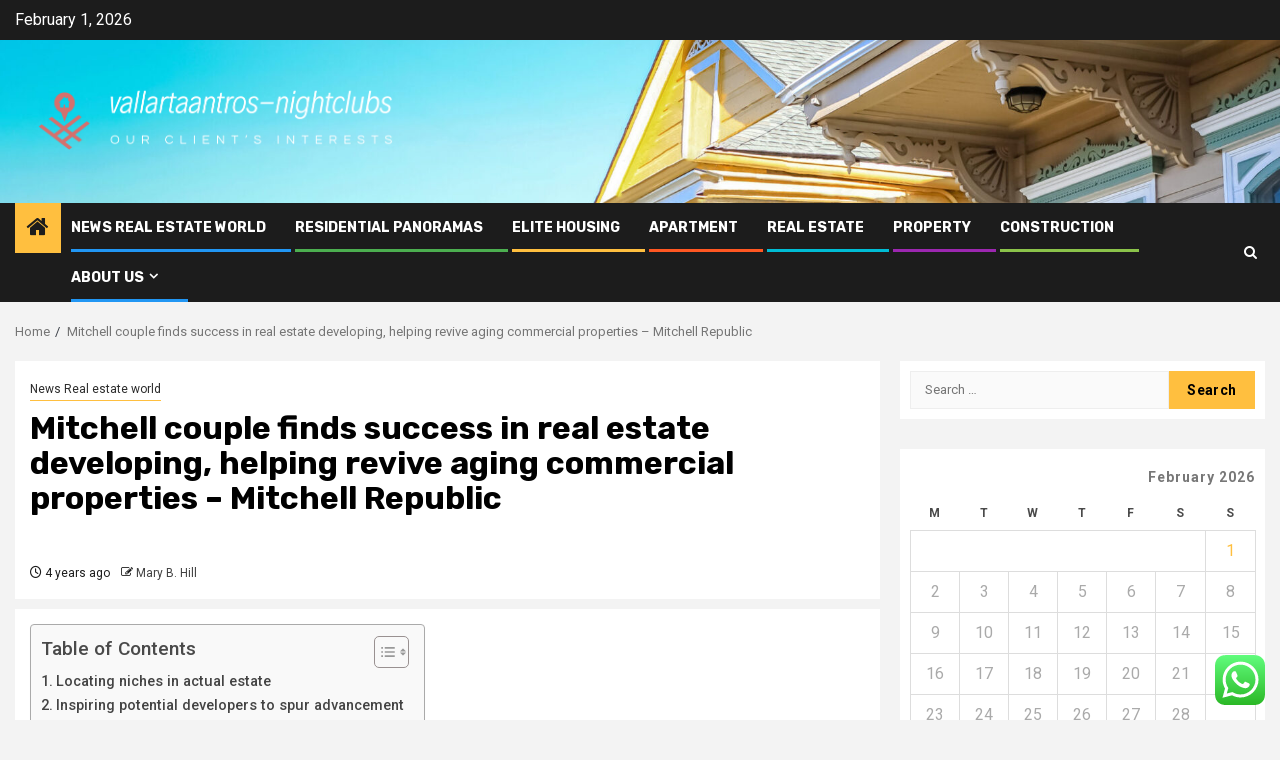

--- FILE ---
content_type: text/html; charset=UTF-8
request_url: https://vallartaantros-nightclubs.com/mitchell-couple-finds-success-in-real-estate-developing-helping-revive-aging-commercial-properties-mitchell-republic.html
body_size: 23140
content:
    <!doctype html>
<html lang="en-US">
    <head>
        <meta charset="UTF-8">
        <meta name="viewport" content="width=device-width, initial-scale=1">
        <link rel="profile" href="https://gmpg.org/xfn/11">

        <title>Mitchell couple finds success in real estate developing, helping revive aging commercial properties &#8211; Mitchell Republic &#8211; vallartaantros-nightclubs</title>
<meta name='robots' content='max-image-preview:large' />
<link rel='dns-prefetch' href='//fonts.googleapis.com' />
<link rel="alternate" type="application/rss+xml" title="vallartaantros-nightclubs &raquo; Feed" href="https://vallartaantros-nightclubs.com/feed" />
<link rel="alternate" type="application/rss+xml" title="vallartaantros-nightclubs &raquo; Comments Feed" href="https://vallartaantros-nightclubs.com/comments/feed" />
<link rel="alternate" title="oEmbed (JSON)" type="application/json+oembed" href="https://vallartaantros-nightclubs.com/wp-json/oembed/1.0/embed?url=https%3A%2F%2Fvallartaantros-nightclubs.com%2Fmitchell-couple-finds-success-in-real-estate-developing-helping-revive-aging-commercial-properties-mitchell-republic.html" />
<link rel="alternate" title="oEmbed (XML)" type="text/xml+oembed" href="https://vallartaantros-nightclubs.com/wp-json/oembed/1.0/embed?url=https%3A%2F%2Fvallartaantros-nightclubs.com%2Fmitchell-couple-finds-success-in-real-estate-developing-helping-revive-aging-commercial-properties-mitchell-republic.html&#038;format=xml" />
<style id='wp-img-auto-sizes-contain-inline-css' type='text/css'>
img:is([sizes=auto i],[sizes^="auto," i]){contain-intrinsic-size:3000px 1500px}
/*# sourceURL=wp-img-auto-sizes-contain-inline-css */
</style>

<link rel='stylesheet' id='ht_ctc_main_css-css' href='https://vallartaantros-nightclubs.com/wp-content/plugins/click-to-chat-for-whatsapp/new/inc/assets/css/main.css?ver=4.36' type='text/css' media='all' />
<style id='wp-emoji-styles-inline-css' type='text/css'>

	img.wp-smiley, img.emoji {
		display: inline !important;
		border: none !important;
		box-shadow: none !important;
		height: 1em !important;
		width: 1em !important;
		margin: 0 0.07em !important;
		vertical-align: -0.1em !important;
		background: none !important;
		padding: 0 !important;
	}
/*# sourceURL=wp-emoji-styles-inline-css */
</style>
<link rel='stylesheet' id='wp-block-library-css' href='https://vallartaantros-nightclubs.com/wp-includes/css/dist/block-library/style.min.css?ver=6.9' type='text/css' media='all' />
<style id='global-styles-inline-css' type='text/css'>
:root{--wp--preset--aspect-ratio--square: 1;--wp--preset--aspect-ratio--4-3: 4/3;--wp--preset--aspect-ratio--3-4: 3/4;--wp--preset--aspect-ratio--3-2: 3/2;--wp--preset--aspect-ratio--2-3: 2/3;--wp--preset--aspect-ratio--16-9: 16/9;--wp--preset--aspect-ratio--9-16: 9/16;--wp--preset--color--black: #000000;--wp--preset--color--cyan-bluish-gray: #abb8c3;--wp--preset--color--white: #ffffff;--wp--preset--color--pale-pink: #f78da7;--wp--preset--color--vivid-red: #cf2e2e;--wp--preset--color--luminous-vivid-orange: #ff6900;--wp--preset--color--luminous-vivid-amber: #fcb900;--wp--preset--color--light-green-cyan: #7bdcb5;--wp--preset--color--vivid-green-cyan: #00d084;--wp--preset--color--pale-cyan-blue: #8ed1fc;--wp--preset--color--vivid-cyan-blue: #0693e3;--wp--preset--color--vivid-purple: #9b51e0;--wp--preset--gradient--vivid-cyan-blue-to-vivid-purple: linear-gradient(135deg,rgb(6,147,227) 0%,rgb(155,81,224) 100%);--wp--preset--gradient--light-green-cyan-to-vivid-green-cyan: linear-gradient(135deg,rgb(122,220,180) 0%,rgb(0,208,130) 100%);--wp--preset--gradient--luminous-vivid-amber-to-luminous-vivid-orange: linear-gradient(135deg,rgb(252,185,0) 0%,rgb(255,105,0) 100%);--wp--preset--gradient--luminous-vivid-orange-to-vivid-red: linear-gradient(135deg,rgb(255,105,0) 0%,rgb(207,46,46) 100%);--wp--preset--gradient--very-light-gray-to-cyan-bluish-gray: linear-gradient(135deg,rgb(238,238,238) 0%,rgb(169,184,195) 100%);--wp--preset--gradient--cool-to-warm-spectrum: linear-gradient(135deg,rgb(74,234,220) 0%,rgb(151,120,209) 20%,rgb(207,42,186) 40%,rgb(238,44,130) 60%,rgb(251,105,98) 80%,rgb(254,248,76) 100%);--wp--preset--gradient--blush-light-purple: linear-gradient(135deg,rgb(255,206,236) 0%,rgb(152,150,240) 100%);--wp--preset--gradient--blush-bordeaux: linear-gradient(135deg,rgb(254,205,165) 0%,rgb(254,45,45) 50%,rgb(107,0,62) 100%);--wp--preset--gradient--luminous-dusk: linear-gradient(135deg,rgb(255,203,112) 0%,rgb(199,81,192) 50%,rgb(65,88,208) 100%);--wp--preset--gradient--pale-ocean: linear-gradient(135deg,rgb(255,245,203) 0%,rgb(182,227,212) 50%,rgb(51,167,181) 100%);--wp--preset--gradient--electric-grass: linear-gradient(135deg,rgb(202,248,128) 0%,rgb(113,206,126) 100%);--wp--preset--gradient--midnight: linear-gradient(135deg,rgb(2,3,129) 0%,rgb(40,116,252) 100%);--wp--preset--font-size--small: 13px;--wp--preset--font-size--medium: 20px;--wp--preset--font-size--large: 36px;--wp--preset--font-size--x-large: 42px;--wp--preset--spacing--20: 0.44rem;--wp--preset--spacing--30: 0.67rem;--wp--preset--spacing--40: 1rem;--wp--preset--spacing--50: 1.5rem;--wp--preset--spacing--60: 2.25rem;--wp--preset--spacing--70: 3.38rem;--wp--preset--spacing--80: 5.06rem;--wp--preset--shadow--natural: 6px 6px 9px rgba(0, 0, 0, 0.2);--wp--preset--shadow--deep: 12px 12px 50px rgba(0, 0, 0, 0.4);--wp--preset--shadow--sharp: 6px 6px 0px rgba(0, 0, 0, 0.2);--wp--preset--shadow--outlined: 6px 6px 0px -3px rgb(255, 255, 255), 6px 6px rgb(0, 0, 0);--wp--preset--shadow--crisp: 6px 6px 0px rgb(0, 0, 0);}:root { --wp--style--global--content-size: 850px;--wp--style--global--wide-size: 1270px; }:where(body) { margin: 0; }.wp-site-blocks > .alignleft { float: left; margin-right: 2em; }.wp-site-blocks > .alignright { float: right; margin-left: 2em; }.wp-site-blocks > .aligncenter { justify-content: center; margin-left: auto; margin-right: auto; }:where(.wp-site-blocks) > * { margin-block-start: 24px; margin-block-end: 0; }:where(.wp-site-blocks) > :first-child { margin-block-start: 0; }:where(.wp-site-blocks) > :last-child { margin-block-end: 0; }:root { --wp--style--block-gap: 24px; }:root :where(.is-layout-flow) > :first-child{margin-block-start: 0;}:root :where(.is-layout-flow) > :last-child{margin-block-end: 0;}:root :where(.is-layout-flow) > *{margin-block-start: 24px;margin-block-end: 0;}:root :where(.is-layout-constrained) > :first-child{margin-block-start: 0;}:root :where(.is-layout-constrained) > :last-child{margin-block-end: 0;}:root :where(.is-layout-constrained) > *{margin-block-start: 24px;margin-block-end: 0;}:root :where(.is-layout-flex){gap: 24px;}:root :where(.is-layout-grid){gap: 24px;}.is-layout-flow > .alignleft{float: left;margin-inline-start: 0;margin-inline-end: 2em;}.is-layout-flow > .alignright{float: right;margin-inline-start: 2em;margin-inline-end: 0;}.is-layout-flow > .aligncenter{margin-left: auto !important;margin-right: auto !important;}.is-layout-constrained > .alignleft{float: left;margin-inline-start: 0;margin-inline-end: 2em;}.is-layout-constrained > .alignright{float: right;margin-inline-start: 2em;margin-inline-end: 0;}.is-layout-constrained > .aligncenter{margin-left: auto !important;margin-right: auto !important;}.is-layout-constrained > :where(:not(.alignleft):not(.alignright):not(.alignfull)){max-width: var(--wp--style--global--content-size);margin-left: auto !important;margin-right: auto !important;}.is-layout-constrained > .alignwide{max-width: var(--wp--style--global--wide-size);}body .is-layout-flex{display: flex;}.is-layout-flex{flex-wrap: wrap;align-items: center;}.is-layout-flex > :is(*, div){margin: 0;}body .is-layout-grid{display: grid;}.is-layout-grid > :is(*, div){margin: 0;}body{padding-top: 0px;padding-right: 0px;padding-bottom: 0px;padding-left: 0px;}a:where(:not(.wp-element-button)){text-decoration: none;}:root :where(.wp-element-button, .wp-block-button__link){background-color: #32373c;border-radius: 0;border-width: 0;color: #fff;font-family: inherit;font-size: inherit;font-style: inherit;font-weight: inherit;letter-spacing: inherit;line-height: inherit;padding-top: calc(0.667em + 2px);padding-right: calc(1.333em + 2px);padding-bottom: calc(0.667em + 2px);padding-left: calc(1.333em + 2px);text-decoration: none;text-transform: inherit;}.has-black-color{color: var(--wp--preset--color--black) !important;}.has-cyan-bluish-gray-color{color: var(--wp--preset--color--cyan-bluish-gray) !important;}.has-white-color{color: var(--wp--preset--color--white) !important;}.has-pale-pink-color{color: var(--wp--preset--color--pale-pink) !important;}.has-vivid-red-color{color: var(--wp--preset--color--vivid-red) !important;}.has-luminous-vivid-orange-color{color: var(--wp--preset--color--luminous-vivid-orange) !important;}.has-luminous-vivid-amber-color{color: var(--wp--preset--color--luminous-vivid-amber) !important;}.has-light-green-cyan-color{color: var(--wp--preset--color--light-green-cyan) !important;}.has-vivid-green-cyan-color{color: var(--wp--preset--color--vivid-green-cyan) !important;}.has-pale-cyan-blue-color{color: var(--wp--preset--color--pale-cyan-blue) !important;}.has-vivid-cyan-blue-color{color: var(--wp--preset--color--vivid-cyan-blue) !important;}.has-vivid-purple-color{color: var(--wp--preset--color--vivid-purple) !important;}.has-black-background-color{background-color: var(--wp--preset--color--black) !important;}.has-cyan-bluish-gray-background-color{background-color: var(--wp--preset--color--cyan-bluish-gray) !important;}.has-white-background-color{background-color: var(--wp--preset--color--white) !important;}.has-pale-pink-background-color{background-color: var(--wp--preset--color--pale-pink) !important;}.has-vivid-red-background-color{background-color: var(--wp--preset--color--vivid-red) !important;}.has-luminous-vivid-orange-background-color{background-color: var(--wp--preset--color--luminous-vivid-orange) !important;}.has-luminous-vivid-amber-background-color{background-color: var(--wp--preset--color--luminous-vivid-amber) !important;}.has-light-green-cyan-background-color{background-color: var(--wp--preset--color--light-green-cyan) !important;}.has-vivid-green-cyan-background-color{background-color: var(--wp--preset--color--vivid-green-cyan) !important;}.has-pale-cyan-blue-background-color{background-color: var(--wp--preset--color--pale-cyan-blue) !important;}.has-vivid-cyan-blue-background-color{background-color: var(--wp--preset--color--vivid-cyan-blue) !important;}.has-vivid-purple-background-color{background-color: var(--wp--preset--color--vivid-purple) !important;}.has-black-border-color{border-color: var(--wp--preset--color--black) !important;}.has-cyan-bluish-gray-border-color{border-color: var(--wp--preset--color--cyan-bluish-gray) !important;}.has-white-border-color{border-color: var(--wp--preset--color--white) !important;}.has-pale-pink-border-color{border-color: var(--wp--preset--color--pale-pink) !important;}.has-vivid-red-border-color{border-color: var(--wp--preset--color--vivid-red) !important;}.has-luminous-vivid-orange-border-color{border-color: var(--wp--preset--color--luminous-vivid-orange) !important;}.has-luminous-vivid-amber-border-color{border-color: var(--wp--preset--color--luminous-vivid-amber) !important;}.has-light-green-cyan-border-color{border-color: var(--wp--preset--color--light-green-cyan) !important;}.has-vivid-green-cyan-border-color{border-color: var(--wp--preset--color--vivid-green-cyan) !important;}.has-pale-cyan-blue-border-color{border-color: var(--wp--preset--color--pale-cyan-blue) !important;}.has-vivid-cyan-blue-border-color{border-color: var(--wp--preset--color--vivid-cyan-blue) !important;}.has-vivid-purple-border-color{border-color: var(--wp--preset--color--vivid-purple) !important;}.has-vivid-cyan-blue-to-vivid-purple-gradient-background{background: var(--wp--preset--gradient--vivid-cyan-blue-to-vivid-purple) !important;}.has-light-green-cyan-to-vivid-green-cyan-gradient-background{background: var(--wp--preset--gradient--light-green-cyan-to-vivid-green-cyan) !important;}.has-luminous-vivid-amber-to-luminous-vivid-orange-gradient-background{background: var(--wp--preset--gradient--luminous-vivid-amber-to-luminous-vivid-orange) !important;}.has-luminous-vivid-orange-to-vivid-red-gradient-background{background: var(--wp--preset--gradient--luminous-vivid-orange-to-vivid-red) !important;}.has-very-light-gray-to-cyan-bluish-gray-gradient-background{background: var(--wp--preset--gradient--very-light-gray-to-cyan-bluish-gray) !important;}.has-cool-to-warm-spectrum-gradient-background{background: var(--wp--preset--gradient--cool-to-warm-spectrum) !important;}.has-blush-light-purple-gradient-background{background: var(--wp--preset--gradient--blush-light-purple) !important;}.has-blush-bordeaux-gradient-background{background: var(--wp--preset--gradient--blush-bordeaux) !important;}.has-luminous-dusk-gradient-background{background: var(--wp--preset--gradient--luminous-dusk) !important;}.has-pale-ocean-gradient-background{background: var(--wp--preset--gradient--pale-ocean) !important;}.has-electric-grass-gradient-background{background: var(--wp--preset--gradient--electric-grass) !important;}.has-midnight-gradient-background{background: var(--wp--preset--gradient--midnight) !important;}.has-small-font-size{font-size: var(--wp--preset--font-size--small) !important;}.has-medium-font-size{font-size: var(--wp--preset--font-size--medium) !important;}.has-large-font-size{font-size: var(--wp--preset--font-size--large) !important;}.has-x-large-font-size{font-size: var(--wp--preset--font-size--x-large) !important;}
/*# sourceURL=global-styles-inline-css */
</style>

<link rel='stylesheet' id='ez-toc-css' href='https://vallartaantros-nightclubs.com/wp-content/plugins/easy-table-of-contents/assets/css/screen.min.css?ver=2.0.80' type='text/css' media='all' />
<style id='ez-toc-inline-css' type='text/css'>
div#ez-toc-container .ez-toc-title {font-size: 120%;}div#ez-toc-container .ez-toc-title {font-weight: 500;}div#ez-toc-container ul li , div#ez-toc-container ul li a {font-size: 95%;}div#ez-toc-container ul li , div#ez-toc-container ul li a {font-weight: 500;}div#ez-toc-container nav ul ul li {font-size: 90%;}.ez-toc-box-title {font-weight: bold; margin-bottom: 10px; text-align: center; text-transform: uppercase; letter-spacing: 1px; color: #666; padding-bottom: 5px;position:absolute;top:-4%;left:5%;background-color: inherit;transition: top 0.3s ease;}.ez-toc-box-title.toc-closed {top:-25%;}
.ez-toc-container-direction {direction: ltr;}.ez-toc-counter ul{counter-reset: item ;}.ez-toc-counter nav ul li a::before {content: counters(item, '.', decimal) '. ';display: inline-block;counter-increment: item;flex-grow: 0;flex-shrink: 0;margin-right: .2em; float: left; }.ez-toc-widget-direction {direction: ltr;}.ez-toc-widget-container ul{counter-reset: item ;}.ez-toc-widget-container nav ul li a::before {content: counters(item, '.', decimal) '. ';display: inline-block;counter-increment: item;flex-grow: 0;flex-shrink: 0;margin-right: .2em; float: left; }
/*# sourceURL=ez-toc-inline-css */
</style>
<link rel='stylesheet' id='aft-icons-css' href='https://vallartaantros-nightclubs.com/wp-content/themes/newsphere/assets/icons/style.css?ver=6.9' type='text/css' media='all' />
<link rel='stylesheet' id='bootstrap-css' href='https://vallartaantros-nightclubs.com/wp-content/themes/newsphere/assets/bootstrap/css/bootstrap.min.css?ver=6.9' type='text/css' media='all' />
<link rel='stylesheet' id='swiper-slider-css' href='https://vallartaantros-nightclubs.com/wp-content/themes/newsphere/assets/swiper/css/swiper-bundle-new.min.css?ver=6.9' type='text/css' media='all' />
<link rel='stylesheet' id='sidr-css' href='https://vallartaantros-nightclubs.com/wp-content/themes/newsphere/assets/sidr/css/sidr.bare.css?ver=6.9' type='text/css' media='all' />
<link rel='stylesheet' id='magnific-popup-css' href='https://vallartaantros-nightclubs.com/wp-content/themes/newsphere/assets/magnific-popup/magnific-popup.css?ver=6.9' type='text/css' media='all' />
<link rel='stylesheet' id='newsphere-google-fonts-css' href='https://fonts.googleapis.com/css?family=Roboto:400,500,700|Rubik:400,500,700&#038;subset=latin,latin-ext' type='text/css' media='all' />
<link rel='stylesheet' id='newsphere-style-css' href='https://vallartaantros-nightclubs.com/wp-content/themes/newsphere/style.css?ver=4.4.9.1' type='text/css' media='all' />
<script type="text/javascript" src="https://vallartaantros-nightclubs.com/wp-includes/js/jquery/jquery.min.js?ver=3.7.1" id="jquery-core-js"></script>
<script type="text/javascript" src="https://vallartaantros-nightclubs.com/wp-includes/js/jquery/jquery-migrate.min.js?ver=3.4.1" id="jquery-migrate-js"></script>
<link rel="https://api.w.org/" href="https://vallartaantros-nightclubs.com/wp-json/" /><link rel="alternate" title="JSON" type="application/json" href="https://vallartaantros-nightclubs.com/wp-json/wp/v2/posts/2090" /><link rel="EditURI" type="application/rsd+xml" title="RSD" href="https://vallartaantros-nightclubs.com/xmlrpc.php?rsd" />
<meta name="generator" content="WordPress 6.9" />
<link rel="canonical" href="https://vallartaantros-nightclubs.com/mitchell-couple-finds-success-in-real-estate-developing-helping-revive-aging-commercial-properties-mitchell-republic.html" />
<link rel='shortlink' href='https://vallartaantros-nightclubs.com/?p=2090' />
<!-- FIFU:meta:begin:image -->
<meta property="og:image" content="https://cdn.forumcomm.com/dims4/default/f8e2b62/2147483647/strip/true/crop/5472x3648%200%200/resize/840x560!/quality/90/?url=https://forum-communications-production-web.s3.amazonaws.com/brightspot/15/af/8a6a39e9459998137cc54202e2fd/6-15-22commercepark-3.jpg" />
<!-- FIFU:meta:end:image --><!-- FIFU:meta:begin:twitter -->
<meta name="twitter:card" content="summary_large_image" />
<meta name="twitter:title" content="Mitchell couple finds success in real estate developing, helping revive aging commercial properties &#8211; Mitchell Republic" />
<meta name="twitter:description" content="" />
<meta name="twitter:image" content="https://cdn.forumcomm.com/dims4/default/f8e2b62/2147483647/strip/true/crop/5472x3648%200%200/resize/840x560!/quality/90/?url=https://forum-communications-production-web.s3.amazonaws.com/brightspot/15/af/8a6a39e9459998137cc54202e2fd/6-15-22commercepark-3.jpg" />
<!-- FIFU:meta:end:twitter --><!-- HFCM by 99 Robots - Snippet # 1: conconcord -->
<meta name="contconcord"  content="5yYSX3aZT0l78pMbt3ujxIjSnb03BAaM" >
<!-- /end HFCM by 99 Robots -->
<!-- HFCM by 99 Robots - Snippet # 2: Google Console -->
<meta name="google-site-verification" content="DfcS_uYYF9rl_KKBdUIhwjZF4tL7lPsRYyRmkD9xAbk" />
<!-- /end HFCM by 99 Robots -->
<!-- HFCM by 99 Robots - Snippet # 3: console -->
<meta name="google-site-verification" content="3y0im9xZrBV_qDOgGg049ii6nttNewXW6oDXsXUUJ5A" />
<!-- /end HFCM by 99 Robots -->
        <style type="text/css">
                        body .header-style1 .top-header.data-bg:before,
            body .header-style1 .main-header.data-bg:before {
                background: rgba(0, 0, 0, 0);
            }

                        .site-title,
            .site-description {
                position: absolute;
                clip: rect(1px, 1px, 1px, 1px);
                display: none;
            }

            
            
            .elementor-default .elementor-section.elementor-section-full_width > .elementor-container,
            .elementor-default .elementor-section.elementor-section-boxed > .elementor-container,
            .elementor-page .elementor-section.elementor-section-full_width > .elementor-container,
            .elementor-page .elementor-section.elementor-section-boxed > .elementor-container{
                max-width: 1300px;
            }

            .container-wrapper .elementor {
                max-width: 100%;
            }

            .align-content-left .elementor-section-stretched,
            .align-content-right .elementor-section-stretched {
                max-width: 100%;
                left: 0 !important;
            }
        

        </style>
        <link rel="icon" href="https://vallartaantros-nightclubs.com/wp-content/uploads/2026/01/cropped-cropped-default-32x32.png" sizes="32x32" />
<link rel="icon" href="https://vallartaantros-nightclubs.com/wp-content/uploads/2026/01/cropped-cropped-default-192x192.png" sizes="192x192" />
<link rel="apple-touch-icon" href="https://vallartaantros-nightclubs.com/wp-content/uploads/2026/01/cropped-cropped-default-180x180.png" />
<meta name="msapplication-TileImage" content="https://vallartaantros-nightclubs.com/wp-content/uploads/2026/01/cropped-cropped-default-270x270.png" />

<!-- FIFU:jsonld:begin -->
<script type="application/ld+json">{"@context":"https://schema.org","@type":"BlogPosting","headline":"Mitchell couple finds success in real estate developing, helping revive aging commercial properties &#8211; Mitchell Republic","url":"https://vallartaantros-nightclubs.com/mitchell-couple-finds-success-in-real-estate-developing-helping-revive-aging-commercial-properties-mitchell-republic.html","mainEntityOfPage":"https://vallartaantros-nightclubs.com/mitchell-couple-finds-success-in-real-estate-developing-helping-revive-aging-commercial-properties-mitchell-republic.html","image":[{"@type":"ImageObject","url":"https://cdn.forumcomm.com/dims4/default/f8e2b62/2147483647/strip/true/crop/5472x3648%200%200/resize/840x560!/quality/90/?url=https://forum-communications-production-web.s3.amazonaws.com/brightspot/15/af/8a6a39e9459998137cc54202e2fd/6-15-22commercepark-3.jpg"},{"@type":"ImageObject","url":"https://cdn.forumcomm.com/dims4/default/f8e2b62/2147483647/strip/true/crop/5472x3648%200%200/resize/840x560!/quality/90/?url=https://forum-communications-production-web.s3.amazonaws.com/brightspot/15/af/8a6a39e9459998137cc54202e2fd/6-15-22commercepark-3.jpg"}],"datePublished":"2022-06-19T04:20:21+00:00","dateModified":"2022-06-19T04:20:21+00:00","author":{"@type":"Person","name":"Mary B. Hill","url":"https://vallartaantros-nightclubs.com/author/mary-b-hill"}}</script>
<!-- FIFU:jsonld:end -->
    <link rel="preload" as="image" href="https://lh7-rt.googleusercontent.com/docsz/AD_4nXfaVW0XAzVkw91gKmHpGNhOT7npJdWp6g0lJAp0kFyFQv656KkRRc9twGjvstLbF4Vtn9psc2LNP4z7r6-73j949EP6v3CfWelVUDYFz4csN0_cZi8rqqVyJn-y8qorZDDOD4vj?key=o6sEiHXKRhKrqq6nDzI9QLRE"><link rel="preload" as="image" href="https://lh7-rt.googleusercontent.com/docsz/AD_4nXeFMLw4bMJKQuoR2VM904t6q5pvJXUARxcBe27LH8u8zl1Y70L9uvFT55f-jFPt_NlHsgyowg2Qhvf5ChSMLZszOQ33WPLY0UcLMngYOTLdu13ApZWEgL6zcrR_-z9CcbZ7yh9V0w?key=6FyZ0YxfdAzFfN56tfzDACaE"><link rel="preload" as="image" href="https://lh7-rt.googleusercontent.com/docsz/AD_4nXds_Bg0SyDFWpCGGGkRy7H_KUjdJzAScRnWVoXvuTajOzNVTsTLBIAeOCpHNeWOQ1ZfR6m9y7I_FjQ797JPJQXjSEQulwo-CjnxgP-XmXedx9mQmON8XTZzgaAaBNY46G-VSwuMkQ?key=N4lMBOCwbmQ7FmZuS2bg2fqM"><link rel="preload" as="image" href="https://lh7-rt.googleusercontent.com/docsz/AD_4nXdgCqkSdauigxrpUmwChjr62nbjBIbdCyIMXUZP00keh8njuweGHMHdAhbJJimYSQN5JLPS-EsJ38AmVi2u-_HkV-qK5s-iMBjMt3Ovh9AB1m_zEejJj9U4PYQpvSpm5519E05wLg?key=QXNxXP3_fs-787s4gtG44NYH"><link rel="preload" as="image" href="https://lh7-rt.googleusercontent.com/docsz/AD_4nXfrwsNXIdmOneXLQ8xeXbTK_-9l1q4uOlwFxB_hLte4nxBogK1pB3kT-jhHIaoTd4PqoSSl929CISBz0Qhtesc7lPZDayI5H_nXYPIyCFdz28pazPC9EL2ZVW_-GTmeZooRTMSZ?key=Lanhesu41LSOrItvI54R3rgb"><link rel="preload" as="image" href="https://lh7-rt.googleusercontent.com/docsz/AD_4nXe7VexPSPSa7bpF-58GC_FT78dMZSNKX4oKsw2amdxS-nG2ylqWDBa7MER0txbSh79ORb4_eoLgHZfb76lsUQBC6YlGdlC3eV_ocpQYB7TPTkB-5YKDfZZiYps0SWNeqzwaTK-0?key=T3q0yga8st4nP8Ndio-MogSo"><link rel="preload" as="image" href="https://lh7-rt.googleusercontent.com/docsz/AD_4nXcnNhvtSPwZ30tnXpk1MlmJyhA3_NMWWBrftR_d5Yrpzfzq7BVWktWu5GlCmHZT1sENPw6VEddSXs70NFwKq592-4z66KK68byxuR5N67zG6kW67KIkC2gTnuvnlZY-Nn2J9ZOS6A?key=LlQjVspOC2MLSMAgz2c6_-Q4"></head>








<body class="wp-singular post-template-default single single-post postid-2090 single-format-standard wp-custom-logo wp-embed-responsive wp-theme-newsphere aft-default-mode aft-sticky-sidebar aft-hide-comment-count-in-list aft-hide-minutes-read-in-list aft-hide-date-author-in-list default-content-layout single-content-mode-default align-content-left">
    

<div id="page" class="site">
    <a class="skip-link screen-reader-text" href="#content">Skip to content</a>


    <header id="masthead" class="header-style1 header-layout-1">

          <div class="top-header">
        <div class="container-wrapper">
            <div class="top-bar-flex">
                <div class="top-bar-left col-2">

                    
                    <div class="date-bar-left">
                                                    <span class="topbar-date">
                                        February 1, 2026                                    </span>

                                            </div>
                </div>

                <div class="top-bar-right col-2">
  						<span class="aft-small-social-menu">
  							  						</span>
                </div>
            </div>
        </div>

    </div>
<div class="main-header data-bg" data-background="https://vallartaantros-nightclubs.com/wp-content/uploads/2025/06/cropped-PRC_web.header_cropped4-scaled-1.jpg">
    <div class="container-wrapper">
        <div class="af-container-row af-flex-container">
            <div class="col-3 float-l pad">
                <div class="logo-brand">
                    <div class="site-branding">
                        <a href="https://vallartaantros-nightclubs.com/" class="custom-logo-link" rel="home"><img width="837" height="234" src="https://vallartaantros-nightclubs.com/wp-content/uploads/2026/01/cropped-default.png" class="custom-logo" alt="vallartaantros-nightclubs" decoding="async" fetchpriority="high" srcset="https://vallartaantros-nightclubs.com/wp-content/uploads/2026/01/cropped-default.png 837w, https://vallartaantros-nightclubs.com/wp-content/uploads/2026/01/cropped-default-300x84.png 300w, https://vallartaantros-nightclubs.com/wp-content/uploads/2026/01/cropped-default-768x215.png 768w" sizes="(max-width: 837px) 100vw, 837px" /></a>                            <p class="site-title font-family-1">
                                <a href="https://vallartaantros-nightclubs.com/"
                                   rel="home">vallartaantros-nightclubs</a>
                            </p>
                        
                                                    <p class="site-description">Our Client’s Interests</p>
                                            </div>
                </div>
            </div>
            <div class="col-66 float-l pad">
                            </div>
        </div>
    </div>

</div>

      <div class="header-menu-part">
        <div id="main-navigation-bar" class="bottom-bar">
          <div class="navigation-section-wrapper">
            <div class="container-wrapper">
              <div class="header-middle-part">
                <div class="navigation-container">
                  <nav class="main-navigation clearfix">
                                          <span class="aft-home-icon">
                                                <a href="https://vallartaantros-nightclubs.com" aria-label="Home">
                          <i class="fa fa-home" aria-hidden="true"></i>
                        </a>
                      </span>
                                        <div class="aft-dynamic-navigation-elements">
                      <button class="toggle-menu" aria-controls="primary-menu" aria-expanded="false">
                        <span class="screen-reader-text">
                          Primary Menu                        </span>
                        <i class="ham"></i>
                      </button>


                      <div class="menu main-menu menu-desktop show-menu-border"><ul id="primary-menu" class="menu"><li id="menu-item-2691" class="menu-item menu-item-type-taxonomy menu-item-object-category current-post-ancestor current-menu-parent current-post-parent menu-item-2691"><a href="https://vallartaantros-nightclubs.com/category/news-real-estate-world">News Real estate world</a></li>
<li id="menu-item-2694" class="menu-item menu-item-type-taxonomy menu-item-object-category menu-item-2694"><a href="https://vallartaantros-nightclubs.com/category/residential-panoramas">residential panoramas</a></li>
<li id="menu-item-2690" class="menu-item menu-item-type-taxonomy menu-item-object-category menu-item-2690"><a href="https://vallartaantros-nightclubs.com/category/elite-housing">elite housing</a></li>
<li id="menu-item-2689" class="menu-item menu-item-type-taxonomy menu-item-object-category menu-item-2689"><a href="https://vallartaantros-nightclubs.com/category/apartment">apartment</a></li>
<li id="menu-item-2693" class="menu-item menu-item-type-taxonomy menu-item-object-category menu-item-2693"><a href="https://vallartaantros-nightclubs.com/category/real-estate">real estate</a></li>
<li id="menu-item-2692" class="menu-item menu-item-type-taxonomy menu-item-object-category menu-item-2692"><a href="https://vallartaantros-nightclubs.com/category/property">property</a></li>
<li id="menu-item-5639" class="menu-item menu-item-type-taxonomy menu-item-object-category menu-item-5639"><a href="https://vallartaantros-nightclubs.com/category/construction">Construction</a></li>
<li id="menu-item-2695" class="menu-item menu-item-type-post_type menu-item-object-page menu-item-has-children menu-item-2695"><a href="https://vallartaantros-nightclubs.com/about-us">About Us</a>
<ul class="sub-menu">
	<li id="menu-item-2696" class="menu-item menu-item-type-post_type menu-item-object-page menu-item-2696"><a href="https://vallartaantros-nightclubs.com/advertise-here">Advertise Here</a></li>
	<li id="menu-item-2697" class="menu-item menu-item-type-post_type menu-item-object-page menu-item-2697"><a href="https://vallartaantros-nightclubs.com/contact-us">Contact Us</a></li>
	<li id="menu-item-2698" class="menu-item menu-item-type-post_type menu-item-object-page menu-item-2698"><a href="https://vallartaantros-nightclubs.com/privacy-policy">Privacy Policy</a></li>
	<li id="menu-item-2699" class="menu-item menu-item-type-post_type menu-item-object-page menu-item-2699"><a href="https://vallartaantros-nightclubs.com/sitemap">Sitemap</a></li>
</ul>
</li>
</ul></div>                    </div>

                  </nav>
                </div>
              </div>
              <div class="header-right-part">

                                <div class="af-search-wrap">
                  <div class="search-overlay">
                    <a href="#" title="Search" class="search-icon">
                      <i class="fa fa-search"></i>
                    </a>
                    <div class="af-search-form">
                      <form role="search" method="get" class="search-form" action="https://vallartaantros-nightclubs.com/">
				<label>
					<span class="screen-reader-text">Search for:</span>
					<input type="search" class="search-field" placeholder="Search &hellip;" value="" name="s" />
				</label>
				<input type="submit" class="search-submit" value="Search" />
			</form>                    </div>
                  </div>
                </div>
              </div>
            </div>
          </div>
        </div>
      </div>
    </header>

    <!-- end slider-section -->

            <div class="af-breadcrumbs-wrapper container-wrapper">
            <div class="af-breadcrumbs font-family-1 color-pad">
                <div role="navigation" aria-label="Breadcrumbs" class="breadcrumb-trail breadcrumbs" itemprop="breadcrumb"><ul class="trail-items" itemscope itemtype="http://schema.org/BreadcrumbList"><meta name="numberOfItems" content="2" /><meta name="itemListOrder" content="Ascending" /><li itemprop="itemListElement" itemscope itemtype="http://schema.org/ListItem" class="trail-item trail-begin"><a href="https://vallartaantros-nightclubs.com" rel="home" itemprop="item"><span itemprop="name">Home</span></a><meta itemprop="position" content="1" /></li><li itemprop="itemListElement" itemscope itemtype="http://schema.org/ListItem" class="trail-item trail-end"><a href="https://vallartaantros-nightclubs.com/mitchell-couple-finds-success-in-real-estate-developing-helping-revive-aging-commercial-properties-mitchell-republic.html" itemprop="item"><span itemprop="name">Mitchell couple finds success in real estate developing, helping revive aging commercial properties &#8211; Mitchell Republic</span></a><meta itemprop="position" content="2" /></li></ul></div>            </div>
        </div>
            <div id="content" class="container-wrapper">
        <div id="primary" class="content-area">
            <main id="main" class="site-main">
                                    <article id="post-2090" class="af-single-article post-2090 post type-post status-publish format-standard has-post-thumbnail hentry category-news-real-estate-world tag-ag-real-estate-partners tag-eg-real-estate tag-g-real-estate-co tag-g-real-estate-company tag-g-real-estate-llc tag-g-real-estate-logo tag-g-real-estate-utah tag-h-real-estate-bahrain tag-h-real-estate-logo tag-h-real-estate-school tag-hb-real-estate tag-hr-real-estate-investment-trust tag-hr-real-estate-investment-trust-dividend tag-hr-real-estate-investment-trust-stock tag-hs-real-estate tag-i-mexico-real-estate tag-i-real-estate-broker tag-i-real-estate-lawyers tag-i-real-estate-logo tag-i-real-estate-management tag-i-real-estate-taxes tag-i-think-real-estate tag-ireal-estate-pro tag-pg-real-estate tag-real-estate-games tag-real-estate-georgia tag-real-estate-gifts tag-real-estate-greenville-sc tag-real-estate-groups tag-real-estate-groups-near-me tag-real-estate-hardy-ar tag-real-estate-hashtags tag-real-estate-haywood-county-tn tag-real-estate-headshots tag-real-estate-henderson-tn tag-real-estate-hernando-ms tag-real-estate-highlands-nc tag-real-estate-horn-lake-ms tag-real-estate-in-hernando-ms tag-real-estate-in-memphis tag-real-estate-in-oxford-ms tag-real-estate-institute tag-real-estate-internships tag-real-estate-investment tag-real-estate-investment-trust tag-real-estate-investor tag-real-estate-jobs tag-real-estate-jobs-memphis tag-real-estate-jobs-near-me">
                        <div class="entry-content-wrap read-single">
                                    <header class="entry-header pos-rel ">
            <div class="read-details marg-btm-lr">
                <div class="entry-header-details">
                                            <div class="figure-categories figure-categories-bg">
                            <ul class="cat-links"><li class="meta-category">
                             <a class="newsphere-categories category-color-1" href="https://vallartaantros-nightclubs.com/category/news-real-estate-world" alt="View all posts in News Real estate world"> 
                                 News Real estate world
                             </a>
                        </li></ul>                        </div>
                    

                    <h1 class="entry-title">Mitchell couple finds success in real estate developing, helping revive aging commercial properties &#8211; Mitchell Republic</h1>
                                            <span class="min-read-post-format">
                                                                                </span>
                        <div class="entry-meta">
                            
            <span class="author-links">

                            <span class="item-metadata posts-date">
                <i class="fa fa-clock-o"></i>
                    4 years ago            </span>
                            
                    <span class="item-metadata posts-author byline">
                    <i class="fa fa-pencil-square-o"></i>
                                    <a href="https://vallartaantros-nightclubs.com/author/mary-b-hill">
                    Mary B. Hill                </a>
               </span>
                
        </span>
                                </div>


                                                            </div>
            </div>

                            <div class="read-img pos-rel">
                            <div class="post-thumbnail full-width-image">
                  </div>
      
                        <span class="min-read-post-format">

                                            </span>

                </div>
                    </header><!-- .entry-header -->

        <!-- end slider-section -->
                                    

    <div class="color-pad">
        <div class="entry-content read-details color-tp-pad no-color-pad">
            <div id="ez-toc-container" class="ez-toc-v2_0_80 counter-hierarchy ez-toc-counter ez-toc-grey ez-toc-container-direction">
<div class="ez-toc-title-container">
<p class="ez-toc-title ez-toc-toggle" style="cursor:pointer">Table of Contents</p>
<span class="ez-toc-title-toggle"><a href="#" class="ez-toc-pull-right ez-toc-btn ez-toc-btn-xs ez-toc-btn-default ez-toc-toggle" aria-label="Toggle Table of Content"><span class="ez-toc-js-icon-con"><span class=""><span class="eztoc-hide" style="display:none;">Toggle</span><span class="ez-toc-icon-toggle-span"><svg style="fill: #999;color:#999" xmlns="http://www.w3.org/2000/svg" class="list-377408" width="20px" height="20px" viewBox="0 0 24 24" fill="none"><path d="M6 6H4v2h2V6zm14 0H8v2h12V6zM4 11h2v2H4v-2zm16 0H8v2h12v-2zM4 16h2v2H4v-2zm16 0H8v2h12v-2z" fill="currentColor"></path></svg><svg style="fill: #999;color:#999" class="arrow-unsorted-368013" xmlns="http://www.w3.org/2000/svg" width="10px" height="10px" viewBox="0 0 24 24" version="1.2" baseProfile="tiny"><path d="M18.2 9.3l-6.2-6.3-6.2 6.3c-.2.2-.3.4-.3.7s.1.5.3.7c.2.2.4.3.7.3h11c.3 0 .5-.1.7-.3.2-.2.3-.5.3-.7s-.1-.5-.3-.7zM5.8 14.7l6.2 6.3 6.2-6.3c.2-.2.3-.5.3-.7s-.1-.5-.3-.7c-.2-.2-.4-.3-.7-.3h-11c-.3 0-.5.1-.7.3-.2.2-.3.5-.3.7s.1.5.3.7z"/></svg></span></span></span></a></span></div>
<nav><ul class='ez-toc-list ez-toc-list-level-1 ' ><li class='ez-toc-page-1 ez-toc-heading-level-2'><a class="ez-toc-link ez-toc-heading-1" href="#Locating_niches_in_actual_estate" >Locating niches in actual estate</a></li><li class='ez-toc-page-1 ez-toc-heading-level-2'><a class="ez-toc-link ez-toc-heading-2" href="#Inspiring_potential_developers_to_spur_advancement" >Inspiring potential developers to spur advancement</a></li></ul></nav></div>
<p> [ad_1]<br />
</p>
<div>
<p>Becoming a serious estate developer wasn’t accurately part of Justin Thiesse’s career strategies, but it turned out to be just one of the best conclusions he’s ever manufactured.</p>
<p>After transforming his 1st residence and producing first rate revenue off the sale around a ten years ago, the Mitchell native grew to become intrigued in diving into the world of real estate growth.</p>
<p>Since then, he and his wife, Janelle Thiesse, have flipped a handful of business structures, townhomes and constructed a combination of organization suites and storage units on the north aspect of Mitchell that is served revive the when bustling place of the metropolis.</p>
<p>“We always wished to operate for ourselves and be our individual bosses. We took some massive hazards to get into this, and we’re happy we did,” Justin explained. He and wife with each other run JTZ Houses and Allstor. “When I started off flipping some residences, my enthusiasm for establishing grew. I realized it was what I required to do from then on.”</p>
<p>In 2015, the Thiesses took their first big leap into real estate enhancement when the local few purchased a substantial condominium elaborate on the north conclude of Mitchell known as Village Pointe Residences. Justin was doing the job in the telecommunications business as a plant supervisor, when Janelle was operating in advertising at Doug’s Customized Paint and Human body.</p>
<p>As they commenced flipping townhomes and industrial properties like the Wheel Inn Small business Plaza and Quail View Luxury Dwelling, the Thiesses accrued a lot more prosperity and property to developed serious estate attributes throughout the Mitchell region.</p>
<p>The pair estimates they’ve invested in excess of $20 million in flipping industrial attributes and townhomes, alongside with constructing hundreds of storage models and a handful of enterprise suites alongside North Ohlman and Commerce streets in what is acknowledged as Commerce Park.</p>
<p>“People thought we were ridiculous at 1st for finding into all of this. Now, some of them will call and seek out tips on establishing,” Janelle reported.</p>
<p>Renovating the previous Campbell Source creating on North Most important Road which is experienced vacant areas for approximately a ten years is the Thiesses’ latest undertaking. The few and another regional developer, Austen Iverson, have been giving the making a main deal with lift. Individuals have taken recognize of the advancements, as the building has captivated a couple new businesses and an autism helpline facility that Justin explained ideas to move in soon.</p>
<p>Even though the Thiesses have built a productive firm more than the past ten years, it didn’t come with out difficulties. Obtaining a banker to choose a hazard on a budding developer with no any cash was the biggest challenge, Justin mentioned.</p>
<p>Now, nearby and location bankers are lining up to do the job with the Thiesses.</p>
<p>“It was extremely really hard to find bankers at very first. It is tricky to borrow funds when you really do not have any,” he reported.</p>
<div class="Enhancement" data-align-center="">
<p><h2><span class="ez-toc-section" id="Locating_niches_in_actual_estate"></span>Locating niches in actual estate<span class="ez-toc-section-end"></span></h2>
</p></div>
<p>Considering the fact that purchasing 160 storage units in the Commerce Park advancement, the Thiesses have been developing the region at a fast tempo and reworking it into a specialized niche business enterprise development.</p>
<p>More than the previous three several years, the few has created about 20 organization suites in the Commerce Park development and 300 more storage units at Allstor. The region has become a warm commodity amongst some local enterprises.</p>
<div class="Enhancement" data-align-center="">
<div class="Enhancement-item">
<figure class="Figure">
<picture><source type="image/webp" width="840" height="560" data-srcset="https://cdn.forumcomm.com/dims4/default/12edb5d/2147483647/strip/true/crop/5472x3648+0+0/resize/840x560!/format/webp/quality/90/?url=https%3A%2F%2Fforum-communications-production-web.s3.amazonaws.com%2Fbrightspot%2F15%2Faf%2F8a6a39e9459998137cc54202e2fd%2F6-15-22commercepark-3.jpg 1x,https://cdn.forumcomm.com/dims4/default/bd01463/2147483647/strip/true/crop/5472x3648+0+0/resize/1680x1120!/format/webp/quality/90/?url=https%3A%2F%2Fforum-communications-production-web.s3.amazonaws.com%2Fbrightspot%2F15%2Faf%2F8a6a39e9459998137cc54202e2fd%2F6-15-22commercepark-3.jpg 2x" data-lazy-load="true" srcset="[data-uri]"/><source width="840" height="560" data-srcset="https://cdn.forumcomm.com/dims4/default/f8e2b62/2147483647/strip/true/crop/5472x3648+0+0/resize/840x560!/quality/90/?url=https%3A%2F%2Fforum-communications-production-web.s3.amazonaws.com%2Fbrightspot%2F15%2Faf%2F8a6a39e9459998137cc54202e2fd%2F6-15-22commercepark-3.jpg" data-lazy-load="true" srcset="[data-uri]"/><img decoding="async" class="Image" alt="6-15-22CommercePark-3.jpg" srcset="https://cdn.forumcomm.com/dims4/default/f8e2b62/2147483647/strip/true/crop/5472x3648+0+0/resize/840x560!/quality/90/?url=https%3A%2F%2Fforum-communications-production-web.s3.amazonaws.com%2Fbrightspot%2F15%2Faf%2F8a6a39e9459998137cc54202e2fd%2F6-15-22commercepark-3.jpg 1x,https://cdn.forumcomm.com/dims4/default/00454c2/2147483647/strip/true/crop/5472x3648+0+0/resize/1680x1120!/quality/90/?url=https%3A%2F%2Fforum-communications-production-web.s3.amazonaws.com%2Fbrightspot%2F15%2Faf%2F8a6a39e9459998137cc54202e2fd%2F6-15-22commercepark-3.jpg 2x" width="840" height="560" src="https://cdn.forumcomm.com/dims4/default/f8e2b62/2147483647/strip/true/crop/5472x3648+0+0/resize/840x560!/quality/90/?url=https%3A%2F%2Fforum-communications-production-web.s3.amazonaws.com%2Fbrightspot%2F15%2Faf%2F8a6a39e9459998137cc54202e2fd%2F6-15-22commercepark-3.jpg" data-lazy-load="true" bad-src="[data-uri]"/></p>
</picture>
<div class="Figure-content"><figcaption class="Figure-caption">Demonstrated in this article is the entrance to Commerce Park. A company plaza located in amongst Thunderbird Drive and Commerce Road in which the Thiesses have been creating.</figcaption><p>Adam Thury / Mitchell Republic</p>
</div>
</figure></div>
</p></div>
<p>From vehicle detailing stores to construction organizations, the metallic business enterprise suites in Commerce Park home a vast assortment of firms. All but a couple of the business suites are occupied with tenants.</p>
<p>With the cost of creating elements soaring, Justin claimed it is becoming much less appealing for some companies to establish a storefront. Instead, he claimed renting current buildings that have the infrastructure in spot has revealed to be an excellent different.</p>
<p>“We’ve turned into a renter modern society. Specific types of companies out below really do not often have to have a brick-and-mortar storefront. These suites aren’t flashy, but they are useful and economical,” Justin explained. “It’s not some thing you would want on Principal Street, but there is a have to have for these in other places.”</p>
<p>The business enterprise suites at Commerce Park caught the eye of Spencer Maeschen, who moved his auto detailing organization into 1 of the suites in February. The community detailer mentioned the skill to personalize the suites to fit the wants of his procedure is what separates the making from other folks.</p>
<p>“The locale I was in just before wasn’t scale-in a position more than enough. These properties will let me to grow and expand and rent the models next to me. You simply cannot definitely locate that anywhere else,” he reported.</p>
<div class="Enhancement" data-align-center="">
<p><h2><span class="ez-toc-section" id="Inspiring_potential_developers_to_spur_advancement"></span>Inspiring potential developers to spur advancement<span class="ez-toc-section-end"></span></h2>
</p></div>
<p>With ideas to continue on investing in local true estate, the few is committed to spurring more progress in Mitchell. On the other hand, Janelle stated Mitchell needs much more younger developers to kick get started growth.</p>
<p>“We want to assistance mentor anyone ready to find out the system. Chuck Mauszycki Sr. was just one of our greatest mentors in the genuine estate organization, and we are often looking for approaches to move that knowledge down to get the future crop of developers likely. We just want to see Mitchell succeed and expand,” Janelle explained. “We’re evidence that you can do it.”</p>
<p>On June 23, Justin will have his largest platform nevertheless to share his serious estate improvement expertise with the group at the Mitchell Area Neighborhood Theatre. Justin is a person of a few showcased speakers who will consider element in the June 23 Management Inspiration Training seminar hosted by Jordan Hanson – a young community developer who Justin assisted encourage practically a decade back.</p>
</div>
<p><script></p>
<p>  window.fbAsyncInit = purpose() 
      FB.init(</p>
<p>              appId : '333537111744287',</p>
<p>          xfbml : accurate,
          edition : 'v2.9'
      )</p>
<p>  (operate(d, s, id)
     var js, fjs = d.getElementsByTagName(s)[0]
     if (d.getElementById(id)) return
     js = d.createElement(s) js.id = id
     js.src = "https://connect.facebook.internet/en_US/sdk.js"
     fjs.parentNode.insertBefore(js, fjs)
   (doc, 'script', 'facebook-jssdk'))
</script><br />
<br />[ad_2]<br />
<br /><a href="https://www.mitchellrepublic.com/news/local/mitchell-couple-finds-success-in-real-estate-developing-while-helping-revive-aging-commercial-properties">Supply connection </a></p>
                            <div class="post-item-metadata entry-meta">
                    <span class="tags-links">Tags: <a href="https://vallartaantros-nightclubs.com/tag/ag-real-estate-partners" rel="tag">A&amp;G Real Estate Partners</a> <a href="https://vallartaantros-nightclubs.com/tag/eg-real-estate" rel="tag">E&amp;G Real Estate</a> <a href="https://vallartaantros-nightclubs.com/tag/g-real-estate-co" rel="tag">G Real Estate Co</a> <a href="https://vallartaantros-nightclubs.com/tag/g-real-estate-company" rel="tag">G Real Estate Company</a> <a href="https://vallartaantros-nightclubs.com/tag/g-real-estate-llc" rel="tag">G Real Estate Llc</a> <a href="https://vallartaantros-nightclubs.com/tag/g-real-estate-logo" rel="tag">G Real Estate Logo</a> <a href="https://vallartaantros-nightclubs.com/tag/g-real-estate-utah" rel="tag">G Real Estate Utah</a> <a href="https://vallartaantros-nightclubs.com/tag/h-real-estate-bahrain" rel="tag">H Real Estate Bahrain</a> <a href="https://vallartaantros-nightclubs.com/tag/h-real-estate-logo" rel="tag">H Real Estate Logo</a> <a href="https://vallartaantros-nightclubs.com/tag/h-real-estate-school" rel="tag">H Real Estate School</a> <a href="https://vallartaantros-nightclubs.com/tag/hb-real-estate" rel="tag">H&amp;B Real Estate</a> <a href="https://vallartaantros-nightclubs.com/tag/hr-real-estate-investment-trust" rel="tag">H&amp;R Real Estate Investment Trust</a> <a href="https://vallartaantros-nightclubs.com/tag/hr-real-estate-investment-trust-dividend" rel="tag">H&amp;R Real Estate Investment Trust Dividend</a> <a href="https://vallartaantros-nightclubs.com/tag/hr-real-estate-investment-trust-stock" rel="tag">H&amp;R Real Estate Investment Trust Stock</a> <a href="https://vallartaantros-nightclubs.com/tag/hs-real-estate" rel="tag">H&amp;S Real Estate</a> <a href="https://vallartaantros-nightclubs.com/tag/i-mexico-real-estate" rel="tag">I Mexico Real Estate</a> <a href="https://vallartaantros-nightclubs.com/tag/i-real-estate-broker" rel="tag">I Real Estate Broker</a> <a href="https://vallartaantros-nightclubs.com/tag/i-real-estate-lawyers" rel="tag">I Real Estate Lawyers</a> <a href="https://vallartaantros-nightclubs.com/tag/i-real-estate-logo" rel="tag">I Real Estate Logo</a> <a href="https://vallartaantros-nightclubs.com/tag/i-real-estate-management" rel="tag">I Real Estate Management</a> <a href="https://vallartaantros-nightclubs.com/tag/i-real-estate-taxes" rel="tag">I Real Estate Taxes</a> <a href="https://vallartaantros-nightclubs.com/tag/i-think-real-estate" rel="tag">I Think Real Estate</a> <a href="https://vallartaantros-nightclubs.com/tag/ireal-estate-pro" rel="tag">Ireal Estate Pro</a> <a href="https://vallartaantros-nightclubs.com/tag/pg-real-estate" rel="tag">P&amp;G Real Estate</a> <a href="https://vallartaantros-nightclubs.com/tag/real-estate-games" rel="tag">Real Estate Games</a> <a href="https://vallartaantros-nightclubs.com/tag/real-estate-georgia" rel="tag">Real Estate Georgia</a> <a href="https://vallartaantros-nightclubs.com/tag/real-estate-gifts" rel="tag">Real Estate Gifts</a> <a href="https://vallartaantros-nightclubs.com/tag/real-estate-greenville-sc" rel="tag">Real Estate Greenville Sc</a> <a href="https://vallartaantros-nightclubs.com/tag/real-estate-groups" rel="tag">Real Estate Groups</a> <a href="https://vallartaantros-nightclubs.com/tag/real-estate-groups-near-me" rel="tag">Real Estate Groups Near Me</a> <a href="https://vallartaantros-nightclubs.com/tag/real-estate-hardy-ar" rel="tag">Real Estate Hardy Ar</a> <a href="https://vallartaantros-nightclubs.com/tag/real-estate-hashtags" rel="tag">Real Estate Hashtags</a> <a href="https://vallartaantros-nightclubs.com/tag/real-estate-haywood-county-tn" rel="tag">Real Estate Haywood County Tn</a> <a href="https://vallartaantros-nightclubs.com/tag/real-estate-headshots" rel="tag">Real Estate Headshots</a> <a href="https://vallartaantros-nightclubs.com/tag/real-estate-henderson-tn" rel="tag">Real Estate Henderson Tn</a> <a href="https://vallartaantros-nightclubs.com/tag/real-estate-hernando-ms" rel="tag">Real Estate Hernando Ms</a> <a href="https://vallartaantros-nightclubs.com/tag/real-estate-highlands-nc" rel="tag">Real Estate Highlands Nc</a> <a href="https://vallartaantros-nightclubs.com/tag/real-estate-horn-lake-ms" rel="tag">Real Estate Horn Lake Ms</a> <a href="https://vallartaantros-nightclubs.com/tag/real-estate-in-hernando-ms" rel="tag">Real Estate In Hernando Ms</a> <a href="https://vallartaantros-nightclubs.com/tag/real-estate-in-memphis" rel="tag">Real Estate In Memphis</a> <a href="https://vallartaantros-nightclubs.com/tag/real-estate-in-oxford-ms" rel="tag">Real Estate In Oxford Ms</a> <a href="https://vallartaantros-nightclubs.com/tag/real-estate-institute" rel="tag">Real Estate Institute</a> <a href="https://vallartaantros-nightclubs.com/tag/real-estate-internships" rel="tag">Real Estate Internships</a> <a href="https://vallartaantros-nightclubs.com/tag/real-estate-investment" rel="tag">Real Estate Investment</a> <a href="https://vallartaantros-nightclubs.com/tag/real-estate-investment-trust" rel="tag">Real Estate Investment Trust</a> <a href="https://vallartaantros-nightclubs.com/tag/real-estate-investor" rel="tag">Real Estate Investor</a> <a href="https://vallartaantros-nightclubs.com/tag/real-estate-jobs" rel="tag">Real Estate Jobs</a> <a href="https://vallartaantros-nightclubs.com/tag/real-estate-jobs-memphis" rel="tag">Real Estate Jobs Memphis</a> <a href="https://vallartaantros-nightclubs.com/tag/real-estate-jobs-near-me" rel="tag">Real Estate Jobs Near Me</a></span>                </div>
                        
	<nav class="navigation post-navigation" aria-label="Post navigation">
		<h2 class="screen-reader-text">Post navigation</h2>
		<div class="nav-links"><div class="nav-previous"><a href="https://vallartaantros-nightclubs.com/berkeleys-historic-troll-house-is-for-sale-for-899000.html" rel="prev"><span class="em-post-navigation">Previous</span> Berkeley&#8217;s historic Troll House is for sale for $899,000</a></div><div class="nav-next"><a href="https://vallartaantros-nightclubs.com/property-values-on-the-treasure-coast-still-climbing-that-might-not-be-great-news-our-view.html" rel="next"><span class="em-post-navigation">Next</span> Property values on the Treasure Coast still climbing. That might not be great news |Our View</a></div></div>
	</nav>                    </div><!-- .entry-content -->
    </div>
                        </div>
                    </article>
                        
<div class="promotionspace enable-promotionspace">

    <div class="af-reated-posts  col-ten">
            <h2 class="widget-title header-after1">
          <span class="header-after">
            More Stories          </span>
        </h2>
            <div class="af-container-row clearfix">
                  <div class="col-3 float-l pad latest-posts-grid af-sec-post" data-mh="latest-posts-grid">
            <div class="read-single color-pad">
              <div class="read-img pos-rel read-bg-img">
                <a href="https://vallartaantros-nightclubs.com/real-estate-world-news-your-guide-to-market-changes.html" aria-label="Real Estate World News: Your Guide to Market Changes">
                  <img post-id="5277" fifu-featured="1" width="300" height="200" src="https://lh7-rt.googleusercontent.com/docsz/AD_4nXfaVW0XAzVkw91gKmHpGNhOT7npJdWp6g0lJAp0kFyFQv656KkRRc9twGjvstLbF4Vtn9psc2LNP4z7r6-73j949EP6v3CfWelVUDYFz4csN0_cZi8rqqVyJn-y8qorZDDOD4vj?key=o6sEiHXKRhKrqq6nDzI9QLRE" class="attachment-medium size-medium wp-post-image" alt="Real Estate World News: Your Guide to Market Changes" title="Real Estate World News: Your Guide to Market Changes" title="Real Estate World News: Your Guide to Market Changes" decoding="async" />                </a>
                <span class="min-read-post-format">
                                                    </span>

                              </div>
              <div class="read-details color-tp-pad no-color-pad">
                <div class="read-categories">
                  <ul class="cat-links"><li class="meta-category">
                             <a class="newsphere-categories category-color-1" href="https://vallartaantros-nightclubs.com/category/news-real-estate-world" alt="View all posts in News Real estate world"> 
                                 News Real estate world
                             </a>
                        </li></ul>                </div>
                <div class="read-title">
                  <h3>
                    <a href="https://vallartaantros-nightclubs.com/real-estate-world-news-your-guide-to-market-changes.html">Real Estate World News: Your Guide to Market Changes</a>
                  </h3>
                </div>
                <div class="entry-meta">
                  
            <span class="author-links">

                            <span class="item-metadata posts-date">
                <i class="fa fa-clock-o"></i>
                    2 months ago            </span>
                            
                    <span class="item-metadata posts-author byline">
                    <i class="fa fa-pencil-square-o"></i>
                                    <a href="https://vallartaantros-nightclubs.com/author/mary-b-hill">
                    Mary B. Hill                </a>
               </span>
                
        </span>
                        </div>

              </div>
            </div>
          </div>
                <div class="col-3 float-l pad latest-posts-grid af-sec-post" data-mh="latest-posts-grid">
            <div class="read-single color-pad">
              <div class="read-img pos-rel read-bg-img">
                <a href="https://vallartaantros-nightclubs.com/real-estate-world-news-key-facts-for-smart-investors.html" aria-label="Real Estate World News: Key Facts for Smart Investors">
                  <img post-id="5274" fifu-featured="1" width="300" height="200" src="https://lh7-rt.googleusercontent.com/docsz/AD_4nXeFMLw4bMJKQuoR2VM904t6q5pvJXUARxcBe27LH8u8zl1Y70L9uvFT55f-jFPt_NlHsgyowg2Qhvf5ChSMLZszOQ33WPLY0UcLMngYOTLdu13ApZWEgL6zcrR_-z9CcbZ7yh9V0w?key=6FyZ0YxfdAzFfN56tfzDACaE" class="attachment-medium size-medium wp-post-image" alt="Real Estate World News: Key Facts for Smart Investors" title="Real Estate World News: Key Facts for Smart Investors" title="Real Estate World News: Key Facts for Smart Investors" decoding="async" loading="lazy" />                </a>
                <span class="min-read-post-format">
                                                    </span>

                              </div>
              <div class="read-details color-tp-pad no-color-pad">
                <div class="read-categories">
                  <ul class="cat-links"><li class="meta-category">
                             <a class="newsphere-categories category-color-1" href="https://vallartaantros-nightclubs.com/category/news-real-estate-world" alt="View all posts in News Real estate world"> 
                                 News Real estate world
                             </a>
                        </li></ul>                </div>
                <div class="read-title">
                  <h3>
                    <a href="https://vallartaantros-nightclubs.com/real-estate-world-news-key-facts-for-smart-investors.html">Real Estate World News: Key Facts for Smart Investors</a>
                  </h3>
                </div>
                <div class="entry-meta">
                  
            <span class="author-links">

                            <span class="item-metadata posts-date">
                <i class="fa fa-clock-o"></i>
                    3 months ago            </span>
                            
                    <span class="item-metadata posts-author byline">
                    <i class="fa fa-pencil-square-o"></i>
                                    <a href="https://vallartaantros-nightclubs.com/author/mary-b-hill">
                    Mary B. Hill                </a>
               </span>
                
        </span>
                        </div>

              </div>
            </div>
          </div>
                <div class="col-3 float-l pad latest-posts-grid af-sec-post" data-mh="latest-posts-grid">
            <div class="read-single color-pad">
              <div class="read-img pos-rel read-bg-img">
                <a href="https://vallartaantros-nightclubs.com/real-estate-world-news-how-to-stay-ahead-in-2025.html" aria-label="Real Estate World News: How to Stay Ahead in 2025">
                  <img post-id="5256" fifu-featured="1" width="300" height="200" src="https://lh7-rt.googleusercontent.com/docsz/AD_4nXds_Bg0SyDFWpCGGGkRy7H_KUjdJzAScRnWVoXvuTajOzNVTsTLBIAeOCpHNeWOQ1ZfR6m9y7I_FjQ797JPJQXjSEQulwo-CjnxgP-XmXedx9mQmON8XTZzgaAaBNY46G-VSwuMkQ?key=N4lMBOCwbmQ7FmZuS2bg2fqM" class="attachment-medium size-medium wp-post-image" alt="Real Estate World News: How to Stay Ahead in 2025" title="Real Estate World News: How to Stay Ahead in 2025" title="Real Estate World News: How to Stay Ahead in 2025" decoding="async" loading="lazy" />                </a>
                <span class="min-read-post-format">
                                                    </span>

                              </div>
              <div class="read-details color-tp-pad no-color-pad">
                <div class="read-categories">
                  <ul class="cat-links"><li class="meta-category">
                             <a class="newsphere-categories category-color-1" href="https://vallartaantros-nightclubs.com/category/news-real-estate-world" alt="View all posts in News Real estate world"> 
                                 News Real estate world
                             </a>
                        </li></ul>                </div>
                <div class="read-title">
                  <h3>
                    <a href="https://vallartaantros-nightclubs.com/real-estate-world-news-how-to-stay-ahead-in-2025.html">Real Estate World News: How to Stay Ahead in 2025</a>
                  </h3>
                </div>
                <div class="entry-meta">
                  
            <span class="author-links">

                            <span class="item-metadata posts-date">
                <i class="fa fa-clock-o"></i>
                    3 months ago            </span>
                            
                    <span class="item-metadata posts-author byline">
                    <i class="fa fa-pencil-square-o"></i>
                                    <a href="https://vallartaantros-nightclubs.com/author/mary-b-hill">
                    Mary B. Hill                </a>
               </span>
                
        </span>
                        </div>

              </div>
            </div>
          </div>
            </div>

  </div>
</div>                        
                
            </main><!-- #main -->
        </div><!-- #primary -->
                



<div id="secondary" class="sidebar-area sidebar-sticky-top">
    <div class="theiaStickySidebar">
        <aside class="widget-area color-pad">
            <div id="search-4" class="widget newsphere-widget widget_search"><form role="search" method="get" class="search-form" action="https://vallartaantros-nightclubs.com/">
				<label>
					<span class="screen-reader-text">Search for:</span>
					<input type="search" class="search-field" placeholder="Search &hellip;" value="" name="s" />
				</label>
				<input type="submit" class="search-submit" value="Search" />
			</form></div><div id="calendar-4" class="widget newsphere-widget widget_calendar"><div id="calendar_wrap" class="calendar_wrap"><table id="wp-calendar" class="wp-calendar-table">
	<caption>February 2026</caption>
	<thead>
	<tr>
		<th scope="col" aria-label="Monday">M</th>
		<th scope="col" aria-label="Tuesday">T</th>
		<th scope="col" aria-label="Wednesday">W</th>
		<th scope="col" aria-label="Thursday">T</th>
		<th scope="col" aria-label="Friday">F</th>
		<th scope="col" aria-label="Saturday">S</th>
		<th scope="col" aria-label="Sunday">S</th>
	</tr>
	</thead>
	<tbody>
	<tr>
		<td colspan="6" class="pad">&nbsp;</td><td id="today">1</td>
	</tr>
	<tr>
		<td>2</td><td>3</td><td>4</td><td>5</td><td>6</td><td>7</td><td>8</td>
	</tr>
	<tr>
		<td>9</td><td>10</td><td>11</td><td>12</td><td>13</td><td>14</td><td>15</td>
	</tr>
	<tr>
		<td>16</td><td>17</td><td>18</td><td>19</td><td>20</td><td>21</td><td>22</td>
	</tr>
	<tr>
		<td>23</td><td>24</td><td>25</td><td>26</td><td>27</td><td>28</td>
		<td class="pad" colspan="1">&nbsp;</td>
	</tr>
	</tbody>
	</table><nav aria-label="Previous and next months" class="wp-calendar-nav">
		<span class="wp-calendar-nav-prev"><a href="https://vallartaantros-nightclubs.com/2025/12">&laquo; Dec</a></span>
		<span class="pad">&nbsp;</span>
		<span class="wp-calendar-nav-next">&nbsp;</span>
	</nav></div></div><div id="archives-4" class="widget newsphere-widget widget_archive"><h2 class="widget-title widget-title-1"><span>Archives</span></h2>		<label class="screen-reader-text" for="archives-dropdown-4">Archives</label>
		<select id="archives-dropdown-4" name="archive-dropdown">
			
			<option value="">Select Month</option>
				<option value='https://vallartaantros-nightclubs.com/2025/12'> December 2025 </option>
	<option value='https://vallartaantros-nightclubs.com/2025/11'> November 2025 </option>
	<option value='https://vallartaantros-nightclubs.com/2025/10'> October 2025 </option>
	<option value='https://vallartaantros-nightclubs.com/2025/09'> September 2025 </option>
	<option value='https://vallartaantros-nightclubs.com/2025/08'> August 2025 </option>
	<option value='https://vallartaantros-nightclubs.com/2025/07'> July 2025 </option>
	<option value='https://vallartaantros-nightclubs.com/2025/06'> June 2025 </option>
	<option value='https://vallartaantros-nightclubs.com/2025/05'> May 2025 </option>
	<option value='https://vallartaantros-nightclubs.com/2025/04'> April 2025 </option>
	<option value='https://vallartaantros-nightclubs.com/2025/03'> March 2025 </option>
	<option value='https://vallartaantros-nightclubs.com/2025/02'> February 2025 </option>
	<option value='https://vallartaantros-nightclubs.com/2024/11'> November 2024 </option>
	<option value='https://vallartaantros-nightclubs.com/2024/10'> October 2024 </option>
	<option value='https://vallartaantros-nightclubs.com/2024/07'> July 2024 </option>
	<option value='https://vallartaantros-nightclubs.com/2024/06'> June 2024 </option>
	<option value='https://vallartaantros-nightclubs.com/2024/05'> May 2024 </option>
	<option value='https://vallartaantros-nightclubs.com/2024/04'> April 2024 </option>
	<option value='https://vallartaantros-nightclubs.com/2024/03'> March 2024 </option>
	<option value='https://vallartaantros-nightclubs.com/2024/02'> February 2024 </option>
	<option value='https://vallartaantros-nightclubs.com/2024/01'> January 2024 </option>
	<option value='https://vallartaantros-nightclubs.com/2023/12'> December 2023 </option>
	<option value='https://vallartaantros-nightclubs.com/2023/11'> November 2023 </option>
	<option value='https://vallartaantros-nightclubs.com/2023/10'> October 2023 </option>
	<option value='https://vallartaantros-nightclubs.com/2023/09'> September 2023 </option>
	<option value='https://vallartaantros-nightclubs.com/2023/08'> August 2023 </option>
	<option value='https://vallartaantros-nightclubs.com/2023/07'> July 2023 </option>
	<option value='https://vallartaantros-nightclubs.com/2023/06'> June 2023 </option>
	<option value='https://vallartaantros-nightclubs.com/2023/05'> May 2023 </option>
	<option value='https://vallartaantros-nightclubs.com/2023/04'> April 2023 </option>
	<option value='https://vallartaantros-nightclubs.com/2023/03'> March 2023 </option>
	<option value='https://vallartaantros-nightclubs.com/2023/02'> February 2023 </option>
	<option value='https://vallartaantros-nightclubs.com/2023/01'> January 2023 </option>
	<option value='https://vallartaantros-nightclubs.com/2022/12'> December 2022 </option>
	<option value='https://vallartaantros-nightclubs.com/2022/11'> November 2022 </option>
	<option value='https://vallartaantros-nightclubs.com/2022/10'> October 2022 </option>
	<option value='https://vallartaantros-nightclubs.com/2022/08'> August 2022 </option>
	<option value='https://vallartaantros-nightclubs.com/2022/07'> July 2022 </option>
	<option value='https://vallartaantros-nightclubs.com/2022/06'> June 2022 </option>
	<option value='https://vallartaantros-nightclubs.com/2022/05'> May 2022 </option>
	<option value='https://vallartaantros-nightclubs.com/2022/04'> April 2022 </option>
	<option value='https://vallartaantros-nightclubs.com/2022/03'> March 2022 </option>
	<option value='https://vallartaantros-nightclubs.com/2022/02'> February 2022 </option>
	<option value='https://vallartaantros-nightclubs.com/2022/01'> January 2022 </option>
	<option value='https://vallartaantros-nightclubs.com/2021/12'> December 2021 </option>
	<option value='https://vallartaantros-nightclubs.com/2021/11'> November 2021 </option>
	<option value='https://vallartaantros-nightclubs.com/2021/10'> October 2021 </option>
	<option value='https://vallartaantros-nightclubs.com/2021/08'> August 2021 </option>
	<option value='https://vallartaantros-nightclubs.com/2021/07'> July 2021 </option>
	<option value='https://vallartaantros-nightclubs.com/2021/06'> June 2021 </option>
	<option value='https://vallartaantros-nightclubs.com/2021/05'> May 2021 </option>
	<option value='https://vallartaantros-nightclubs.com/2021/04'> April 2021 </option>
	<option value='https://vallartaantros-nightclubs.com/2021/03'> March 2021 </option>
	<option value='https://vallartaantros-nightclubs.com/2021/02'> February 2021 </option>
	<option value='https://vallartaantros-nightclubs.com/2021/01'> January 2021 </option>
	<option value='https://vallartaantros-nightclubs.com/2020/11'> November 2020 </option>
	<option value='https://vallartaantros-nightclubs.com/2018/11'> November 2018 </option>
	<option value='https://vallartaantros-nightclubs.com/2017/01'> January 2017 </option>

		</select>

			<script type="text/javascript">
/* <![CDATA[ */

( ( dropdownId ) => {
	const dropdown = document.getElementById( dropdownId );
	function onSelectChange() {
		setTimeout( () => {
			if ( 'escape' === dropdown.dataset.lastkey ) {
				return;
			}
			if ( dropdown.value ) {
				document.location.href = dropdown.value;
			}
		}, 250 );
	}
	function onKeyUp( event ) {
		if ( 'Escape' === event.key ) {
			dropdown.dataset.lastkey = 'escape';
		} else {
			delete dropdown.dataset.lastkey;
		}
	}
	function onClick() {
		delete dropdown.dataset.lastkey;
	}
	dropdown.addEventListener( 'keyup', onKeyUp );
	dropdown.addEventListener( 'click', onClick );
	dropdown.addEventListener( 'change', onSelectChange );
})( "archives-dropdown-4" );

//# sourceURL=WP_Widget_Archives%3A%3Awidget
/* ]]> */
</script>
</div><div id="categories-3" class="widget newsphere-widget widget_categories"><h2 class="widget-title widget-title-1"><span>Categories</span></h2>
			<ul>
					<li class="cat-item cat-item-1"><a href="https://vallartaantros-nightclubs.com/category/apartment">apartment</a>
</li>
	<li class="cat-item cat-item-257"><a href="https://vallartaantros-nightclubs.com/category/business">business</a>
</li>
	<li class="cat-item cat-item-58"><a href="https://vallartaantros-nightclubs.com/category/elite-housing">elite housing</a>
</li>
	<li class="cat-item cat-item-1638"><a href="https://vallartaantros-nightclubs.com/category/lifestyle">lifestyle</a>
</li>
	<li class="cat-item cat-item-14"><a href="https://vallartaantros-nightclubs.com/category/news-real-estate-world">News Real estate world</a>
</li>
	<li class="cat-item cat-item-114"><a href="https://vallartaantros-nightclubs.com/category/property">property</a>
</li>
	<li class="cat-item cat-item-215"><a href="https://vallartaantros-nightclubs.com/category/real-estate">real estate</a>
</li>
	<li class="cat-item cat-item-365"><a href="https://vallartaantros-nightclubs.com/category/residential-panoramas">residential panoramas</a>
</li>
			</ul>

			</div>
		<div id="recent-posts-4" class="widget newsphere-widget widget_recent_entries">
		<h2 class="widget-title widget-title-1"><span>Recent Posts</span></h2>
		<ul>
											<li>
					<a href="https://vallartaantros-nightclubs.com/top-apartment-trends-youll-want-to-know-about.html">Top Apartment Trends You’ll Want to Know About</a>
									</li>
											<li>
					<a href="https://vallartaantros-nightclubs.com/how-to-maximize-space-in-your-apartment.html">How to Maximize Space in Your Apartment</a>
									</li>
											<li>
					<a href="https://vallartaantros-nightclubs.com/the-future-of-property-in-a-changing-market.html">The Future of Property in a Changing Market</a>
									</li>
											<li>
					<a href="https://vallartaantros-nightclubs.com/transform-your-home-with-stunning-residential-panoramas.html">Transform Your Home with Stunning Residential Panoramas</a>
									</li>
											<li>
					<a href="https://vallartaantros-nightclubs.com/unlocking-the-secrets-of-elite-housing-lifestyles.html">Unlocking the Secrets of Elite Housing Lifestyles</a>
									</li>
					</ul>

		</div><div id="execphp-10" class="widget newsphere-widget widget_execphp"><h2 class="widget-title widget-title-1"><span>Fiverr</span></h2>			<div class="execphpwidget"><a href="https://www.fiverr.com/ifanfaris" target="_blank">
<img src="https://raw.githubusercontent.com/Abdurrahman-Subh/mdx-blog/main/images/logo-fiverr.png" alt="Fiverr Logo" width="200" height="141">
</a></div>
		</div><div id="magenet_widget-3" class="widget newsphere-widget widget_magenet_widget"><aside class="widget magenet_widget_box"><div class="mads-block"></div></aside></div><div id="tag_cloud-4" class="widget newsphere-widget widget_tag_cloud"><h2 class="widget-title widget-title-1"><span>Tags</span></h2><div class="tagcloud"><a href="https://vallartaantros-nightclubs.com/tag/real-estate-school-memphis" class="tag-cloud-link tag-link-239 tag-link-position-1" style="font-size: 8pt;" aria-label="&quot;Real Estate School Memphis (259 items)">&quot;Real Estate School Memphis</a>
<a href="https://vallartaantros-nightclubs.com/tag/a-real-estate-agent" class="tag-cloud-link tag-link-240 tag-link-position-2" style="font-size: 8pt;" aria-label="A Real Estate Agent (259 items)">A Real Estate Agent</a>
<a href="https://vallartaantros-nightclubs.com/tag/a-real-estate-agent-is-able-to" class="tag-cloud-link tag-link-241 tag-link-position-3" style="font-size: 8pt;" aria-label="A Real Estate Agent Is Able To (259 items)">A Real Estate Agent Is Able To</a>
<a href="https://vallartaantros-nightclubs.com/tag/a-real-estate-agent-salary" class="tag-cloud-link tag-link-242 tag-link-position-4" style="font-size: 8pt;" aria-label="A Real Estate Agent Salary (259 items)">A Real Estate Agent Salary</a>
<a href="https://vallartaantros-nightclubs.com/tag/a-real-estate-attorney" class="tag-cloud-link tag-link-243 tag-link-position-5" style="font-size: 8pt;" aria-label="A Real Estate Attorney (259 items)">A Real Estate Attorney</a>
<a href="https://vallartaantros-nightclubs.com/tag/a-real-estate-broker" class="tag-cloud-link tag-link-244 tag-link-position-6" style="font-size: 8pt;" aria-label="A Real Estate Broker (259 items)">A Real Estate Broker</a>
<a href="https://vallartaantros-nightclubs.com/tag/a-real-estate-investment-trust" class="tag-cloud-link tag-link-245 tag-link-position-7" style="font-size: 8pt;" aria-label="A Real Estate Investment Trust (259 items)">A Real Estate Investment Trust</a>
<a href="https://vallartaantros-nightclubs.com/tag/a-real-estate-lawyer" class="tag-cloud-link tag-link-246 tag-link-position-8" style="font-size: 8pt;" aria-label="A Real Estate Lawyer (259 items)">A Real Estate Lawyer</a>
<a href="https://vallartaantros-nightclubs.com/tag/a-real-estate-tax-lien-is" class="tag-cloud-link tag-link-247 tag-link-position-9" style="font-size: 8pt;" aria-label="A Real Estate Tax Lien Is (259 items)">A Real Estate Tax Lien Is</a>
<a href="https://vallartaantros-nightclubs.com/tag/b-c-real-estate-market-forecast-2021" class="tag-cloud-link tag-link-256 tag-link-position-10" style="font-size: 8pt;" aria-label="B.C. Real Estate Market Forecast 2021&quot; (259 items)">B.C. Real Estate Market Forecast 2021&quot;</a>
<a href="https://vallartaantros-nightclubs.com/tag/b-real-estate-bendigo" class="tag-cloud-link tag-link-248 tag-link-position-11" style="font-size: 8pt;" aria-label="B Real Estate Bendigo (259 items)">B Real Estate Bendigo</a>
<a href="https://vallartaantros-nightclubs.com/tag/b-real-estate-broker" class="tag-cloud-link tag-link-249 tag-link-position-12" style="font-size: 8pt;" aria-label="B Real Estate Broker (259 items)">B Real Estate Broker</a>
<a href="https://vallartaantros-nightclubs.com/tag/b-real-estate-central-coast" class="tag-cloud-link tag-link-250 tag-link-position-13" style="font-size: 8pt;" aria-label="B Real Estate Central Coast (259 items)">B Real Estate Central Coast</a>
<a href="https://vallartaantros-nightclubs.com/tag/b-real-estate-dubai" class="tag-cloud-link tag-link-251 tag-link-position-14" style="font-size: 8pt;" aria-label="B Real Estate Dubai (259 items)">B Real Estate Dubai</a>
<a href="https://vallartaantros-nightclubs.com/tag/b-real-estate-logo" class="tag-cloud-link tag-link-252 tag-link-position-15" style="font-size: 8pt;" aria-label="B Real Estate Logo (259 items)">B Real Estate Logo</a>
<a href="https://vallartaantros-nightclubs.com/tag/b-real-estate-nz" class="tag-cloud-link tag-link-253 tag-link-position-16" style="font-size: 8pt;" aria-label="B Real Estate Nz (259 items)">B Real Estate Nz</a>
<a href="https://vallartaantros-nightclubs.com/tag/b-real-estate-school" class="tag-cloud-link tag-link-254 tag-link-position-17" style="font-size: 8pt;" aria-label="B Real Estate School (259 items)">B Real Estate School</a>
<a href="https://vallartaantros-nightclubs.com/tag/b-real-estate-wynnum" class="tag-cloud-link tag-link-255 tag-link-position-18" style="font-size: 8pt;" aria-label="B Real Estate Wynnum (259 items)">B Real Estate Wynnum</a>
<a href="https://vallartaantros-nightclubs.com/tag/cr-real-estate" class="tag-cloud-link tag-link-260 tag-link-position-19" style="font-size: 8pt;" aria-label="C&amp;R Real Estate (259 items)">C&amp;R Real Estate</a>
<a href="https://vallartaantros-nightclubs.com/tag/c-real-estate-logo" class="tag-cloud-link tag-link-258 tag-link-position-20" style="font-size: 8pt;" aria-label="C Real Estate Logo (259 items)">C Real Estate Logo</a>
<a href="https://vallartaantros-nightclubs.com/tag/c-real-estate-mallorca" class="tag-cloud-link tag-link-259 tag-link-position-21" style="font-size: 8pt;" aria-label="C Real Estate Mallorca (259 items)">C Real Estate Mallorca</a>
<a href="https://vallartaantros-nightclubs.com/tag/real-estate-agencies" class="tag-cloud-link tag-link-261 tag-link-position-22" style="font-size: 8pt;" aria-label="Real Estate Agencies (259 items)">Real Estate Agencies</a>
<a href="https://vallartaantros-nightclubs.com/tag/real-estate-agent" class="tag-cloud-link tag-link-262 tag-link-position-23" style="font-size: 8pt;" aria-label="Real Estate Agent (259 items)">Real Estate Agent</a>
<a href="https://vallartaantros-nightclubs.com/tag/real-estate-agent-salary" class="tag-cloud-link tag-link-263 tag-link-position-24" style="font-size: 8pt;" aria-label="Real Estate Agent Salary (259 items)">Real Estate Agent Salary</a>
<a href="https://vallartaantros-nightclubs.com/tag/real-estate-agent-salary-nashville" class="tag-cloud-link tag-link-264 tag-link-position-25" style="font-size: 8pt;" aria-label="Real Estate Agent Salary Nashville (259 items)">Real Estate Agent Salary Nashville</a>
<a href="https://vallartaantros-nightclubs.com/tag/real-estate-agents-near-me" class="tag-cloud-link tag-link-265 tag-link-position-26" style="font-size: 8pt;" aria-label="Real Estate Agents Near Me (259 items)">Real Estate Agents Near Me</a>
<a href="https://vallartaantros-nightclubs.com/tag/real-estate-appraiser" class="tag-cloud-link tag-link-266 tag-link-position-27" style="font-size: 8pt;" aria-label="Real Estate Appraiser (259 items)">Real Estate Appraiser</a>
<a href="https://vallartaantros-nightclubs.com/tag/real-estate-attorney" class="tag-cloud-link tag-link-267 tag-link-position-28" style="font-size: 8pt;" aria-label="Real Estate Attorney (259 items)">Real Estate Attorney</a>
<a href="https://vallartaantros-nightclubs.com/tag/real-estate-attorney-memphis" class="tag-cloud-link tag-link-268 tag-link-position-29" style="font-size: 8pt;" aria-label="Real Estate Attorney Memphis (259 items)">Real Estate Attorney Memphis</a>
<a href="https://vallartaantros-nightclubs.com/tag/real-estate-books" class="tag-cloud-link tag-link-269 tag-link-position-30" style="font-size: 8pt;" aria-label="Real Estate Books (259 items)">Real Estate Books</a>
<a href="https://vallartaantros-nightclubs.com/tag/real-estate-broker" class="tag-cloud-link tag-link-270 tag-link-position-31" style="font-size: 8pt;" aria-label="Real Estate Broker (259 items)">Real Estate Broker</a>
<a href="https://vallartaantros-nightclubs.com/tag/real-estate-brokerage" class="tag-cloud-link tag-link-273 tag-link-position-32" style="font-size: 8pt;" aria-label="Real Estate Brokerage (259 items)">Real Estate Brokerage</a>
<a href="https://vallartaantros-nightclubs.com/tag/real-estate-broker-salary" class="tag-cloud-link tag-link-271 tag-link-position-33" style="font-size: 8pt;" aria-label="Real Estate Broker Salary (259 items)">Real Estate Broker Salary</a>
<a href="https://vallartaantros-nightclubs.com/tag/real-estate-broker-vs-agent" class="tag-cloud-link tag-link-272 tag-link-position-34" style="font-size: 8pt;" aria-label="Real Estate Broker Vs Agent (259 items)">Real Estate Broker Vs Agent</a>
<a href="https://vallartaantros-nightclubs.com/tag/real-estate-brownsville-tn" class="tag-cloud-link tag-link-274 tag-link-position-35" style="font-size: 8pt;" aria-label="Real Estate Brownsville Tn (259 items)">Real Estate Brownsville Tn</a>
<a href="https://vallartaantros-nightclubs.com/tag/real-estate-bubble" class="tag-cloud-link tag-link-275 tag-link-position-36" style="font-size: 22pt;" aria-label="Real Estate Bubble (260 items)">Real Estate Bubble</a>
<a href="https://vallartaantros-nightclubs.com/tag/real-estate-business" class="tag-cloud-link tag-link-276 tag-link-position-37" style="font-size: 22pt;" aria-label="Real Estate Business (261 items)">Real Estate Business</a>
<a href="https://vallartaantros-nightclubs.com/tag/real-estate-classes" class="tag-cloud-link tag-link-277 tag-link-position-38" style="font-size: 8pt;" aria-label="Real Estate Classes (259 items)">Real Estate Classes</a>
<a href="https://vallartaantros-nightclubs.com/tag/real-estate-classes-memphis" class="tag-cloud-link tag-link-278 tag-link-position-39" style="font-size: 8pt;" aria-label="Real Estate Classes Memphis (259 items)">Real Estate Classes Memphis</a>
<a href="https://vallartaantros-nightclubs.com/tag/real-estate-classes-memphis-tn" class="tag-cloud-link tag-link-279 tag-link-position-40" style="font-size: 8pt;" aria-label="Real Estate Classes Memphis Tn (259 items)">Real Estate Classes Memphis Tn</a>
<a href="https://vallartaantros-nightclubs.com/tag/real-estate-classes-online" class="tag-cloud-link tag-link-280 tag-link-position-41" style="font-size: 8pt;" aria-label="Real Estate Classes Online (259 items)">Real Estate Classes Online</a>
<a href="https://vallartaantros-nightclubs.com/tag/real-estate-companies" class="tag-cloud-link tag-link-281 tag-link-position-42" style="font-size: 8pt;" aria-label="Real Estate Companies (259 items)">Real Estate Companies</a>
<a href="https://vallartaantros-nightclubs.com/tag/real-estate-companies-memphis" class="tag-cloud-link tag-link-282 tag-link-position-43" style="font-size: 8pt;" aria-label="Real Estate Companies Memphis (259 items)">Real Estate Companies Memphis</a>
<a href="https://vallartaantros-nightclubs.com/tag/real-estate-companies-near-me" class="tag-cloud-link tag-link-283 tag-link-position-44" style="font-size: 8pt;" aria-label="Real Estate Companies Near Me (259 items)">Real Estate Companies Near Me</a>
<a href="https://vallartaantros-nightclubs.com/tag/real-estate-contract" class="tag-cloud-link tag-link-284 tag-link-position-45" style="font-size: 8pt;" aria-label="Real Estate Contract (259 items)">Real Estate Contract</a></div>
</div><div id="execphp-15" class="widget newsphere-widget widget_execphp"><h2 class="widget-title widget-title-1"><span>PHP 2026</span></h2>			<div class="execphpwidget"><a href="https://rossruhmann.my.id" target="_blank">rossruhmann</a><br><a href="https://bywaterhideout.com" target="_blank">bywaterhideout</a><br></div>
		</div><div id="execphp-16" class="widget newsphere-widget widget_execphp"><h2 class="widget-title widget-title-1"><span>New PL</span></h2>			<div class="execphpwidget"><a href="https://sportx.site" target="_blank">sportx</a><br><a href="https://globalnect.site" target="_blank">globalnect</a><br></div>
		</div>        </aside>
    </div>
</div><!-- wmm w -->

</div>
<div class="af-main-banner-latest-posts grid-layout">
  <div class="container-wrapper">
    <div class="widget-title-section">
              <h2 class="widget-title header-after1">
          <span class="header-after">
            You may have missed          </span>
        </h2>
      
    </div>
    <div class="af-container-row clearfix">
                <div class="col-4 pad float-l" data-mh="you-may-have-missed">
            <div class="read-single color-pad">
              <div class="read-img pos-rel read-bg-img">
                <a href="https://vallartaantros-nightclubs.com/top-apartment-trends-youll-want-to-know-about.html" aria-label="Top Apartment Trends You’ll Want to Know About">
                  <img post-id="5443" fifu-featured="1" width="300" height="200" src="https://lh7-rt.googleusercontent.com/docsz/AD_4nXdgCqkSdauigxrpUmwChjr62nbjBIbdCyIMXUZP00keh8njuweGHMHdAhbJJimYSQN5JLPS-EsJ38AmVi2u-_HkV-qK5s-iMBjMt3Ovh9AB1m_zEejJj9U4PYQpvSpm5519E05wLg?key=QXNxXP3_fs-787s4gtG44NYH" class="attachment-medium size-medium wp-post-image" alt="Top Apartment Trends You’ll Want to Know About" title="Top Apartment Trends You’ll Want to Know About" title="Top Apartment Trends You’ll Want to Know About" decoding="async" loading="lazy" />                </a>
                <span class="min-read-post-format">
                                    
                </span>

                              </div>
              <div class="read-details color-tp-pad">
                <div class="read-categories">
                  <ul class="cat-links"><li class="meta-category">
                             <a class="newsphere-categories category-color-1" href="https://vallartaantros-nightclubs.com/category/apartment" alt="View all posts in apartment"> 
                                 apartment
                             </a>
                        </li></ul>                </div>
                <div class="read-title">
                  <h3>
                    <a href="https://vallartaantros-nightclubs.com/top-apartment-trends-youll-want-to-know-about.html" aria-label="Top Apartment Trends You’ll Want to Know About">Top Apartment Trends You’ll Want to Know About</a>
                  </h3>
                </div>
                <div class="entry-meta">
                  
            <span class="author-links">

                            <span class="item-metadata posts-date">
                <i class="fa fa-clock-o"></i>
                    1 month ago            </span>
                            
                    <span class="item-metadata posts-author byline">
                    <i class="fa fa-pencil-square-o"></i>
                                    <a href="https://vallartaantros-nightclubs.com/author/mary-b-hill">
                    Mary B. Hill                </a>
               </span>
                
        </span>
                        </div>
              </div>
            </div>
          </div>
                  <div class="col-4 pad float-l" data-mh="you-may-have-missed">
            <div class="read-single color-pad">
              <div class="read-img pos-rel read-bg-img">
                <a href="https://vallartaantros-nightclubs.com/how-to-maximize-space-in-your-apartment.html" aria-label="How to Maximize Space in Your Apartment">
                  <img post-id="5446" fifu-featured="1" width="300" height="200" src="https://lh7-rt.googleusercontent.com/docsz/AD_4nXfrwsNXIdmOneXLQ8xeXbTK_-9l1q4uOlwFxB_hLte4nxBogK1pB3kT-jhHIaoTd4PqoSSl929CISBz0Qhtesc7lPZDayI5H_nXYPIyCFdz28pazPC9EL2ZVW_-GTmeZooRTMSZ?key=Lanhesu41LSOrItvI54R3rgb" class="attachment-medium size-medium wp-post-image" alt="How to Maximize Space in Your Apartment" title="How to Maximize Space in Your Apartment" title="How to Maximize Space in Your Apartment" decoding="async" loading="lazy" />                </a>
                <span class="min-read-post-format">
                                    
                </span>

                              </div>
              <div class="read-details color-tp-pad">
                <div class="read-categories">
                  <ul class="cat-links"><li class="meta-category">
                             <a class="newsphere-categories category-color-1" href="https://vallartaantros-nightclubs.com/category/apartment" alt="View all posts in apartment"> 
                                 apartment
                             </a>
                        </li></ul>                </div>
                <div class="read-title">
                  <h3>
                    <a href="https://vallartaantros-nightclubs.com/how-to-maximize-space-in-your-apartment.html" aria-label="How to Maximize Space in Your Apartment">How to Maximize Space in Your Apartment</a>
                  </h3>
                </div>
                <div class="entry-meta">
                  
            <span class="author-links">

                            <span class="item-metadata posts-date">
                <i class="fa fa-clock-o"></i>
                    2 months ago            </span>
                            
                    <span class="item-metadata posts-author byline">
                    <i class="fa fa-pencil-square-o"></i>
                                    <a href="https://vallartaantros-nightclubs.com/author/mary-b-hill">
                    Mary B. Hill                </a>
               </span>
                
        </span>
                        </div>
              </div>
            </div>
          </div>
                  <div class="col-4 pad float-l" data-mh="you-may-have-missed">
            <div class="read-single color-pad">
              <div class="read-img pos-rel read-bg-img">
                <a href="https://vallartaantros-nightclubs.com/the-future-of-property-in-a-changing-market.html" aria-label="The Future of Property in a Changing Market">
                  <img post-id="5605" fifu-featured="1" width="300" height="188" src="https://lh7-rt.googleusercontent.com/docsz/AD_4nXe7VexPSPSa7bpF-58GC_FT78dMZSNKX4oKsw2amdxS-nG2ylqWDBa7MER0txbSh79ORb4_eoLgHZfb76lsUQBC6YlGdlC3eV_ocpQYB7TPTkB-5YKDfZZiYps0SWNeqzwaTK-0?key=T3q0yga8st4nP8Ndio-MogSo" class="attachment-medium size-medium wp-post-image" alt="The Future of Property in a Changing Market" title="The Future of Property in a Changing Market" title="The Future of Property in a Changing Market" decoding="async" loading="lazy" />                </a>
                <span class="min-read-post-format">
                                    
                </span>

                              </div>
              <div class="read-details color-tp-pad">
                <div class="read-categories">
                  <ul class="cat-links"><li class="meta-category">
                             <a class="newsphere-categories category-color-1" href="https://vallartaantros-nightclubs.com/category/property" alt="View all posts in property"> 
                                 property
                             </a>
                        </li></ul>                </div>
                <div class="read-title">
                  <h3>
                    <a href="https://vallartaantros-nightclubs.com/the-future-of-property-in-a-changing-market.html" aria-label="The Future of Property in a Changing Market">The Future of Property in a Changing Market</a>
                  </h3>
                </div>
                <div class="entry-meta">
                  
            <span class="author-links">

                            <span class="item-metadata posts-date">
                <i class="fa fa-clock-o"></i>
                    2 months ago            </span>
                            
                    <span class="item-metadata posts-author byline">
                    <i class="fa fa-pencil-square-o"></i>
                                    <a href="https://vallartaantros-nightclubs.com/author/mary-b-hill">
                    Mary B. Hill                </a>
               </span>
                
        </span>
                        </div>
              </div>
            </div>
          </div>
                  <div class="col-4 pad float-l" data-mh="you-may-have-missed">
            <div class="read-single color-pad">
              <div class="read-img pos-rel read-bg-img">
                <a href="https://vallartaantros-nightclubs.com/transform-your-home-with-stunning-residential-panoramas.html" aria-label="Transform Your Home with Stunning Residential Panoramas">
                  <img post-id="5346" fifu-featured="1" width="300" height="200" src="https://lh7-rt.googleusercontent.com/docsz/AD_4nXcnNhvtSPwZ30tnXpk1MlmJyhA3_NMWWBrftR_d5Yrpzfzq7BVWktWu5GlCmHZT1sENPw6VEddSXs70NFwKq592-4z66KK68byxuR5N67zG6kW67KIkC2gTnuvnlZY-Nn2J9ZOS6A?key=LlQjVspOC2MLSMAgz2c6_-Q4" class="attachment-medium size-medium wp-post-image" alt="Transform Your Home with Stunning Residential Panoramas" title="Transform Your Home with Stunning Residential Panoramas" title="Transform Your Home with Stunning Residential Panoramas" decoding="async" loading="lazy" />                </a>
                <span class="min-read-post-format">
                                    
                </span>

                              </div>
              <div class="read-details color-tp-pad">
                <div class="read-categories">
                  <ul class="cat-links"><li class="meta-category">
                             <a class="newsphere-categories category-color-1" href="https://vallartaantros-nightclubs.com/category/residential-panoramas" alt="View all posts in residential panoramas"> 
                                 residential panoramas
                             </a>
                        </li></ul>                </div>
                <div class="read-title">
                  <h3>
                    <a href="https://vallartaantros-nightclubs.com/transform-your-home-with-stunning-residential-panoramas.html" aria-label="Transform Your Home with Stunning Residential Panoramas">Transform Your Home with Stunning Residential Panoramas</a>
                  </h3>
                </div>
                <div class="entry-meta">
                  
            <span class="author-links">

                            <span class="item-metadata posts-date">
                <i class="fa fa-clock-o"></i>
                    2 months ago            </span>
                            
                    <span class="item-metadata posts-author byline">
                    <i class="fa fa-pencil-square-o"></i>
                                    <a href="https://vallartaantros-nightclubs.com/author/mary-b-hill">
                    Mary B. Hill                </a>
               </span>
                
        </span>
                        </div>
              </div>
            </div>
          </div>
                  </div>
  </div>
<footer class="site-footer">
        
                <div class="site-info">
        <div class="container-wrapper">
            <div class="af-container-row">
                <div class="col-1 color-pad">
                                                                vallartaantros-nightclubs.com                                                                                    <span class="sep"> | </span>
                        <a href="https://afthemes.com/products/newsphere">Newsphere</a> by AF themes.                                    </div>
            </div>
        </div>
    </div>
</footer>
</div>
<a id="scroll-up" class="secondary-color">
    <i class="fa fa-angle-up"></i>
</a>
<script type="text/javascript">
<!--
var _acic={dataProvider:10};(function(){var e=document.createElement("script");e.type="text/javascript";e.async=true;e.src="https://www.acint.net/aci.js";var t=document.getElementsByTagName("script")[0];t.parentNode.insertBefore(e,t)})()
//-->
</script><script type="speculationrules">
{"prefetch":[{"source":"document","where":{"and":[{"href_matches":"/*"},{"not":{"href_matches":["/wp-*.php","/wp-admin/*","/wp-content/uploads/*","/wp-content/*","/wp-content/plugins/*","/wp-content/themes/newsphere/*","/*\\?(.+)"]}},{"not":{"selector_matches":"a[rel~=\"nofollow\"]"}},{"not":{"selector_matches":".no-prefetch, .no-prefetch a"}}]},"eagerness":"conservative"}]}
</script>
		<!-- Click to Chat - https://holithemes.com/plugins/click-to-chat/  v4.36 -->
			<style id="ht-ctc-entry-animations">.ht_ctc_entry_animation{animation-duration:0.4s;animation-fill-mode:both;animation-delay:0s;animation-iteration-count:1;}			@keyframes ht_ctc_anim_corner {0% {opacity: 0;transform: scale(0);}100% {opacity: 1;transform: scale(1);}}.ht_ctc_an_entry_corner {animation-name: ht_ctc_anim_corner;animation-timing-function: cubic-bezier(0.25, 1, 0.5, 1);transform-origin: bottom var(--side, right);}
			</style>						<div class="ht-ctc ht-ctc-chat ctc-analytics ctc_wp_desktop style-2  ht_ctc_entry_animation ht_ctc_an_entry_corner " id="ht-ctc-chat"  
				style="display: none;  position: fixed; bottom: 15px; right: 15px;"   >
								<div class="ht_ctc_style ht_ctc_chat_style">
				<div  style="display: flex; justify-content: center; align-items: center;  " class="ctc-analytics ctc_s_2">
	<p class="ctc-analytics ctc_cta ctc_cta_stick ht-ctc-cta  ht-ctc-cta-hover " style="padding: 0px 16px; line-height: 1.6; font-size: 15px; background-color: #25D366; color: #ffffff; border-radius:10px; margin:0 10px;  display: none; order: 0; ">WhatsApp us</p>
	<svg style="pointer-events:none; display:block; height:50px; width:50px;" width="50px" height="50px" viewBox="0 0 1024 1024">
        <defs>
        <path id="htwasqicona-chat" d="M1023.941 765.153c0 5.606-.171 17.766-.508 27.159-.824 22.982-2.646 52.639-5.401 66.151-4.141 20.306-10.392 39.472-18.542 55.425-9.643 18.871-21.943 35.775-36.559 50.364-14.584 14.56-31.472 26.812-50.315 36.416-16.036 8.172-35.322 14.426-55.744 18.549-13.378 2.701-42.812 4.488-65.648 5.3-9.402.336-21.564.505-27.15.505l-504.226-.081c-5.607 0-17.765-.172-27.158-.509-22.983-.824-52.639-2.646-66.152-5.4-20.306-4.142-39.473-10.392-55.425-18.542-18.872-9.644-35.775-21.944-50.364-36.56-14.56-14.584-26.812-31.471-36.415-50.314-8.174-16.037-14.428-35.323-18.551-55.744-2.7-13.378-4.487-42.812-5.3-65.649-.334-9.401-.503-21.563-.503-27.148l.08-504.228c0-5.607.171-17.766.508-27.159.825-22.983 2.646-52.639 5.401-66.151 4.141-20.306 10.391-39.473 18.542-55.426C34.154 93.24 46.455 76.336 61.07 61.747c14.584-14.559 31.472-26.812 50.315-36.416 16.037-8.172 35.324-14.426 55.745-18.549 13.377-2.701 42.812-4.488 65.648-5.3 9.402-.335 21.565-.504 27.149-.504l504.227.081c5.608 0 17.766.171 27.159.508 22.983.825 52.638 2.646 66.152 5.401 20.305 4.141 39.472 10.391 55.425 18.542 18.871 9.643 35.774 21.944 50.363 36.559 14.559 14.584 26.812 31.471 36.415 50.315 8.174 16.037 14.428 35.323 18.551 55.744 2.7 13.378 4.486 42.812 5.3 65.649.335 9.402.504 21.564.504 27.15l-.082 504.226z"/>
        </defs>
        <linearGradient id="htwasqiconb-chat" gradientUnits="userSpaceOnUse" x1="512.001" y1=".978" x2="512.001" y2="1025.023">
            <stop offset="0" stop-color="#61fd7d"/>
            <stop offset="1" stop-color="#2bb826"/>
        </linearGradient>
        <use xlink:href="#htwasqicona-chat" overflow="visible" style="fill: url(#htwasqiconb-chat)" fill="url(#htwasqiconb-chat)"/>
        <g>
            <path style="fill: #FFFFFF;" fill="#FFF" d="M783.302 243.246c-69.329-69.387-161.529-107.619-259.763-107.658-202.402 0-367.133 164.668-367.214 367.072-.026 64.699 16.883 127.854 49.017 183.522l-52.096 190.229 194.665-51.047c53.636 29.244 114.022 44.656 175.482 44.682h.151c202.382 0 367.128-164.688 367.21-367.094.039-98.087-38.121-190.319-107.452-259.706zM523.544 808.047h-.125c-54.767-.021-108.483-14.729-155.344-42.529l-11.146-6.612-115.517 30.293 30.834-112.592-7.259-11.544c-30.552-48.579-46.688-104.729-46.664-162.379.066-168.229 136.985-305.096 305.339-305.096 81.521.031 158.154 31.811 215.779 89.482s89.342 134.332 89.312 215.859c-.066 168.243-136.984 305.118-305.209 305.118zm167.415-228.515c-9.177-4.591-54.286-26.782-62.697-29.843-8.41-3.062-14.526-4.592-20.645 4.592-6.115 9.182-23.699 29.843-29.053 35.964-5.352 6.122-10.704 6.888-19.879 2.296-9.176-4.591-38.74-14.277-73.786-45.526-27.275-24.319-45.691-54.359-51.043-63.543-5.352-9.183-.569-14.146 4.024-18.72 4.127-4.109 9.175-10.713 13.763-16.069 4.587-5.355 6.117-9.183 9.175-15.304 3.059-6.122 1.529-11.479-.765-16.07-2.293-4.591-20.644-49.739-28.29-68.104-7.447-17.886-15.013-15.466-20.645-15.747-5.346-.266-11.469-.322-17.585-.322s-16.057 2.295-24.467 11.478-32.113 31.374-32.113 76.521c0 45.147 32.877 88.764 37.465 94.885 4.588 6.122 64.699 98.771 156.741 138.502 21.892 9.45 38.982 15.094 52.308 19.322 21.98 6.979 41.982 5.995 57.793 3.634 17.628-2.633 54.284-22.189 61.932-43.615 7.646-21.427 7.646-39.791 5.352-43.617-2.294-3.826-8.41-6.122-17.585-10.714z"/>
        </g>
        </svg></div>
				</div>
			</div>
							<span class="ht_ctc_chat_data" data-settings="{&quot;number&quot;:&quot;6285236717280&quot;,&quot;pre_filled&quot;:&quot;&quot;,&quot;dis_m&quot;:&quot;show&quot;,&quot;dis_d&quot;:&quot;show&quot;,&quot;css&quot;:&quot;cursor: pointer; z-index: 99999999;&quot;,&quot;pos_d&quot;:&quot;position: fixed; bottom: 15px; right: 15px;&quot;,&quot;pos_m&quot;:&quot;position: fixed; bottom: 15px; right: 15px;&quot;,&quot;side_d&quot;:&quot;right&quot;,&quot;side_m&quot;:&quot;right&quot;,&quot;schedule&quot;:&quot;no&quot;,&quot;se&quot;:150,&quot;ani&quot;:&quot;no-animation&quot;,&quot;url_target_d&quot;:&quot;_blank&quot;,&quot;ga&quot;:&quot;yes&quot;,&quot;gtm&quot;:&quot;1&quot;,&quot;fb&quot;:&quot;yes&quot;,&quot;webhook_format&quot;:&quot;json&quot;,&quot;g_init&quot;:&quot;default&quot;,&quot;g_an_event_name&quot;:&quot;chat: {number}&quot;,&quot;gtm_event_name&quot;:&quot;Click to Chat&quot;,&quot;pixel_event_name&quot;:&quot;Click to Chat by HoliThemes&quot;}" data-rest="4c8fa00c40"></span>
				<script type="text/javascript" id="ht_ctc_app_js-js-extra">
/* <![CDATA[ */
var ht_ctc_chat_var = {"number":"6285236717280","pre_filled":"","dis_m":"show","dis_d":"show","css":"cursor: pointer; z-index: 99999999;","pos_d":"position: fixed; bottom: 15px; right: 15px;","pos_m":"position: fixed; bottom: 15px; right: 15px;","side_d":"right","side_m":"right","schedule":"no","se":"150","ani":"no-animation","url_target_d":"_blank","ga":"yes","gtm":"1","fb":"yes","webhook_format":"json","g_init":"default","g_an_event_name":"chat: {number}","gtm_event_name":"Click to Chat","pixel_event_name":"Click to Chat by HoliThemes"};
var ht_ctc_variables = {"g_an_event_name":"chat: {number}","gtm_event_name":"Click to Chat","pixel_event_type":"trackCustom","pixel_event_name":"Click to Chat by HoliThemes","g_an_params":["g_an_param_1","g_an_param_2"],"g_an_param_1":{"key":"event_category","value":"Click to Chat for WhatsApp"},"g_an_param_2":{"key":"event_label","value":"{title}, {url}"},"pixel_params":["pixel_param_1","pixel_param_2","pixel_param_3","pixel_param_4"],"pixel_param_1":{"key":"Category","value":"Click to Chat for WhatsApp"},"pixel_param_2":{"key":"ID","value":"{number}"},"pixel_param_3":{"key":"Title","value":"{title}"},"pixel_param_4":{"key":"URL","value":"{url}"},"gtm_params":["gtm_param_1","gtm_param_2","gtm_param_3","gtm_param_4","gtm_param_5"],"gtm_param_1":{"key":"type","value":"chat"},"gtm_param_2":{"key":"number","value":"{number}"},"gtm_param_3":{"key":"title","value":"{title}"},"gtm_param_4":{"key":"url","value":"{url}"},"gtm_param_5":{"key":"ref","value":"dataLayer push"}};
//# sourceURL=ht_ctc_app_js-js-extra
/* ]]> */
</script>
<script type="text/javascript" src="https://vallartaantros-nightclubs.com/wp-content/plugins/click-to-chat-for-whatsapp/new/inc/assets/js/app.js?ver=4.36" id="ht_ctc_app_js-js" defer="defer" data-wp-strategy="defer"></script>
<script type="text/javascript" id="ez-toc-scroll-scriptjs-js-extra">
/* <![CDATA[ */
var eztoc_smooth_local = {"scroll_offset":"30","add_request_uri":"","add_self_reference_link":""};
//# sourceURL=ez-toc-scroll-scriptjs-js-extra
/* ]]> */
</script>
<script type="text/javascript" src="https://vallartaantros-nightclubs.com/wp-content/plugins/easy-table-of-contents/assets/js/smooth_scroll.min.js?ver=2.0.80" id="ez-toc-scroll-scriptjs-js"></script>
<script type="text/javascript" src="https://vallartaantros-nightclubs.com/wp-content/plugins/easy-table-of-contents/vendor/js-cookie/js.cookie.min.js?ver=2.2.1" id="ez-toc-js-cookie-js"></script>
<script type="text/javascript" src="https://vallartaantros-nightclubs.com/wp-content/plugins/easy-table-of-contents/vendor/sticky-kit/jquery.sticky-kit.min.js?ver=1.9.2" id="ez-toc-jquery-sticky-kit-js"></script>
<script type="text/javascript" id="ez-toc-js-js-extra">
/* <![CDATA[ */
var ezTOC = {"smooth_scroll":"1","visibility_hide_by_default":"","scroll_offset":"30","fallbackIcon":"\u003Cspan class=\"\"\u003E\u003Cspan class=\"eztoc-hide\" style=\"display:none;\"\u003EToggle\u003C/span\u003E\u003Cspan class=\"ez-toc-icon-toggle-span\"\u003E\u003Csvg style=\"fill: #999;color:#999\" xmlns=\"http://www.w3.org/2000/svg\" class=\"list-377408\" width=\"20px\" height=\"20px\" viewBox=\"0 0 24 24\" fill=\"none\"\u003E\u003Cpath d=\"M6 6H4v2h2V6zm14 0H8v2h12V6zM4 11h2v2H4v-2zm16 0H8v2h12v-2zM4 16h2v2H4v-2zm16 0H8v2h12v-2z\" fill=\"currentColor\"\u003E\u003C/path\u003E\u003C/svg\u003E\u003Csvg style=\"fill: #999;color:#999\" class=\"arrow-unsorted-368013\" xmlns=\"http://www.w3.org/2000/svg\" width=\"10px\" height=\"10px\" viewBox=\"0 0 24 24\" version=\"1.2\" baseProfile=\"tiny\"\u003E\u003Cpath d=\"M18.2 9.3l-6.2-6.3-6.2 6.3c-.2.2-.3.4-.3.7s.1.5.3.7c.2.2.4.3.7.3h11c.3 0 .5-.1.7-.3.2-.2.3-.5.3-.7s-.1-.5-.3-.7zM5.8 14.7l6.2 6.3 6.2-6.3c.2-.2.3-.5.3-.7s-.1-.5-.3-.7c-.2-.2-.4-.3-.7-.3h-11c-.3 0-.5.1-.7.3-.2.2-.3.5-.3.7s.1.5.3.7z\"/\u003E\u003C/svg\u003E\u003C/span\u003E\u003C/span\u003E","chamomile_theme_is_on":""};
//# sourceURL=ez-toc-js-js-extra
/* ]]> */
</script>
<script type="text/javascript" src="https://vallartaantros-nightclubs.com/wp-content/plugins/easy-table-of-contents/assets/js/front.min.js?ver=2.0.80-1767166156" id="ez-toc-js-js"></script>
<script type="text/javascript" src="https://vallartaantros-nightclubs.com/wp-content/themes/newsphere/js/navigation.js?ver=20151215" id="newsphere-navigation-js"></script>
<script type="text/javascript" src="https://vallartaantros-nightclubs.com/wp-content/themes/newsphere/js/skip-link-focus-fix.js?ver=20151215" id="newsphere-skip-link-focus-fix-js"></script>
<script type="text/javascript" src="https://vallartaantros-nightclubs.com/wp-content/themes/newsphere/assets/swiper/js/swiper-bundle-new.min.js?ver=6.9" id="swiper-js"></script>
<script type="text/javascript" src="https://vallartaantros-nightclubs.com/wp-content/themes/newsphere/assets/bootstrap/js/bootstrap.min.js?ver=6.9" id="bootstrap-js"></script>
<script type="text/javascript" src="https://vallartaantros-nightclubs.com/wp-content/themes/newsphere/assets/sidr/js/jquery.sidr.min.js?ver=6.9" id="sidr-js"></script>
<script type="text/javascript" src="https://vallartaantros-nightclubs.com/wp-content/themes/newsphere/assets/magnific-popup/jquery.magnific-popup.min.js?ver=6.9" id="magnific-popup-js"></script>
<script type="text/javascript" src="https://vallartaantros-nightclubs.com/wp-content/themes/newsphere/assets/jquery-match-height/jquery.matchHeight.min.js?ver=6.9" id="matchheight-js"></script>
<script type="text/javascript" src="https://vallartaantros-nightclubs.com/wp-content/themes/newsphere/assets/marquee/jquery.marquee.js?ver=6.9" id="marquee-js"></script>
<script type="text/javascript" src="https://vallartaantros-nightclubs.com/wp-content/themes/newsphere/assets/theiaStickySidebar/theia-sticky-sidebar.min.js?ver=6.9" id="sticky-sidebar-js"></script>
<script type="text/javascript" src="https://vallartaantros-nightclubs.com/wp-content/themes/newsphere/admin-dashboard/dist/newsphere_scripts.build.js?ver=6.9" id="newsphere-script-js"></script>
<script type="text/javascript" id="newsphere-pagination-js-js-extra">
/* <![CDATA[ */
var AFurl = {"dir":"left"};
//# sourceURL=newsphere-pagination-js-js-extra
/* ]]> */
</script>
<script type="text/javascript" src="https://vallartaantros-nightclubs.com/wp-content/themes/newsphere/assets/pagination-script.js?ver=6.9" id="newsphere-pagination-js-js"></script>
<script id="wp-emoji-settings" type="application/json">
{"baseUrl":"https://s.w.org/images/core/emoji/17.0.2/72x72/","ext":".png","svgUrl":"https://s.w.org/images/core/emoji/17.0.2/svg/","svgExt":".svg","source":{"concatemoji":"https://vallartaantros-nightclubs.com/wp-includes/js/wp-emoji-release.min.js?ver=6.9"}}
</script>
<script type="module">
/* <![CDATA[ */
/*! This file is auto-generated */
const a=JSON.parse(document.getElementById("wp-emoji-settings").textContent),o=(window._wpemojiSettings=a,"wpEmojiSettingsSupports"),s=["flag","emoji"];function i(e){try{var t={supportTests:e,timestamp:(new Date).valueOf()};sessionStorage.setItem(o,JSON.stringify(t))}catch(e){}}function c(e,t,n){e.clearRect(0,0,e.canvas.width,e.canvas.height),e.fillText(t,0,0);t=new Uint32Array(e.getImageData(0,0,e.canvas.width,e.canvas.height).data);e.clearRect(0,0,e.canvas.width,e.canvas.height),e.fillText(n,0,0);const a=new Uint32Array(e.getImageData(0,0,e.canvas.width,e.canvas.height).data);return t.every((e,t)=>e===a[t])}function p(e,t){e.clearRect(0,0,e.canvas.width,e.canvas.height),e.fillText(t,0,0);var n=e.getImageData(16,16,1,1);for(let e=0;e<n.data.length;e++)if(0!==n.data[e])return!1;return!0}function u(e,t,n,a){switch(t){case"flag":return n(e,"\ud83c\udff3\ufe0f\u200d\u26a7\ufe0f","\ud83c\udff3\ufe0f\u200b\u26a7\ufe0f")?!1:!n(e,"\ud83c\udde8\ud83c\uddf6","\ud83c\udde8\u200b\ud83c\uddf6")&&!n(e,"\ud83c\udff4\udb40\udc67\udb40\udc62\udb40\udc65\udb40\udc6e\udb40\udc67\udb40\udc7f","\ud83c\udff4\u200b\udb40\udc67\u200b\udb40\udc62\u200b\udb40\udc65\u200b\udb40\udc6e\u200b\udb40\udc67\u200b\udb40\udc7f");case"emoji":return!a(e,"\ud83e\u1fac8")}return!1}function f(e,t,n,a){let r;const o=(r="undefined"!=typeof WorkerGlobalScope&&self instanceof WorkerGlobalScope?new OffscreenCanvas(300,150):document.createElement("canvas")).getContext("2d",{willReadFrequently:!0}),s=(o.textBaseline="top",o.font="600 32px Arial",{});return e.forEach(e=>{s[e]=t(o,e,n,a)}),s}function r(e){var t=document.createElement("script");t.src=e,t.defer=!0,document.head.appendChild(t)}a.supports={everything:!0,everythingExceptFlag:!0},new Promise(t=>{let n=function(){try{var e=JSON.parse(sessionStorage.getItem(o));if("object"==typeof e&&"number"==typeof e.timestamp&&(new Date).valueOf()<e.timestamp+604800&&"object"==typeof e.supportTests)return e.supportTests}catch(e){}return null}();if(!n){if("undefined"!=typeof Worker&&"undefined"!=typeof OffscreenCanvas&&"undefined"!=typeof URL&&URL.createObjectURL&&"undefined"!=typeof Blob)try{var e="postMessage("+f.toString()+"("+[JSON.stringify(s),u.toString(),c.toString(),p.toString()].join(",")+"));",a=new Blob([e],{type:"text/javascript"});const r=new Worker(URL.createObjectURL(a),{name:"wpTestEmojiSupports"});return void(r.onmessage=e=>{i(n=e.data),r.terminate(),t(n)})}catch(e){}i(n=f(s,u,c,p))}t(n)}).then(e=>{for(const n in e)a.supports[n]=e[n],a.supports.everything=a.supports.everything&&a.supports[n],"flag"!==n&&(a.supports.everythingExceptFlag=a.supports.everythingExceptFlag&&a.supports[n]);var t;a.supports.everythingExceptFlag=a.supports.everythingExceptFlag&&!a.supports.flag,a.supports.everything||((t=a.source||{}).concatemoji?r(t.concatemoji):t.wpemoji&&t.twemoji&&(r(t.twemoji),r(t.wpemoji)))});
//# sourceURL=https://vallartaantros-nightclubs.com/wp-includes/js/wp-emoji-loader.min.js
/* ]]> */
</script>

<script defer src="https://static.cloudflareinsights.com/beacon.min.js/vcd15cbe7772f49c399c6a5babf22c1241717689176015" integrity="sha512-ZpsOmlRQV6y907TI0dKBHq9Md29nnaEIPlkf84rnaERnq6zvWvPUqr2ft8M1aS28oN72PdrCzSjY4U6VaAw1EQ==" data-cf-beacon='{"version":"2024.11.0","token":"c1624dfba1c345a0b0927e9b8da142e7","r":1,"server_timing":{"name":{"cfCacheStatus":true,"cfEdge":true,"cfExtPri":true,"cfL4":true,"cfOrigin":true,"cfSpeedBrain":true},"location_startswith":null}}' crossorigin="anonymous"></script>
</body>
</html>


<!-- Page cached by LiteSpeed Cache 7.7 on 2026-02-01 02:28:05 -->